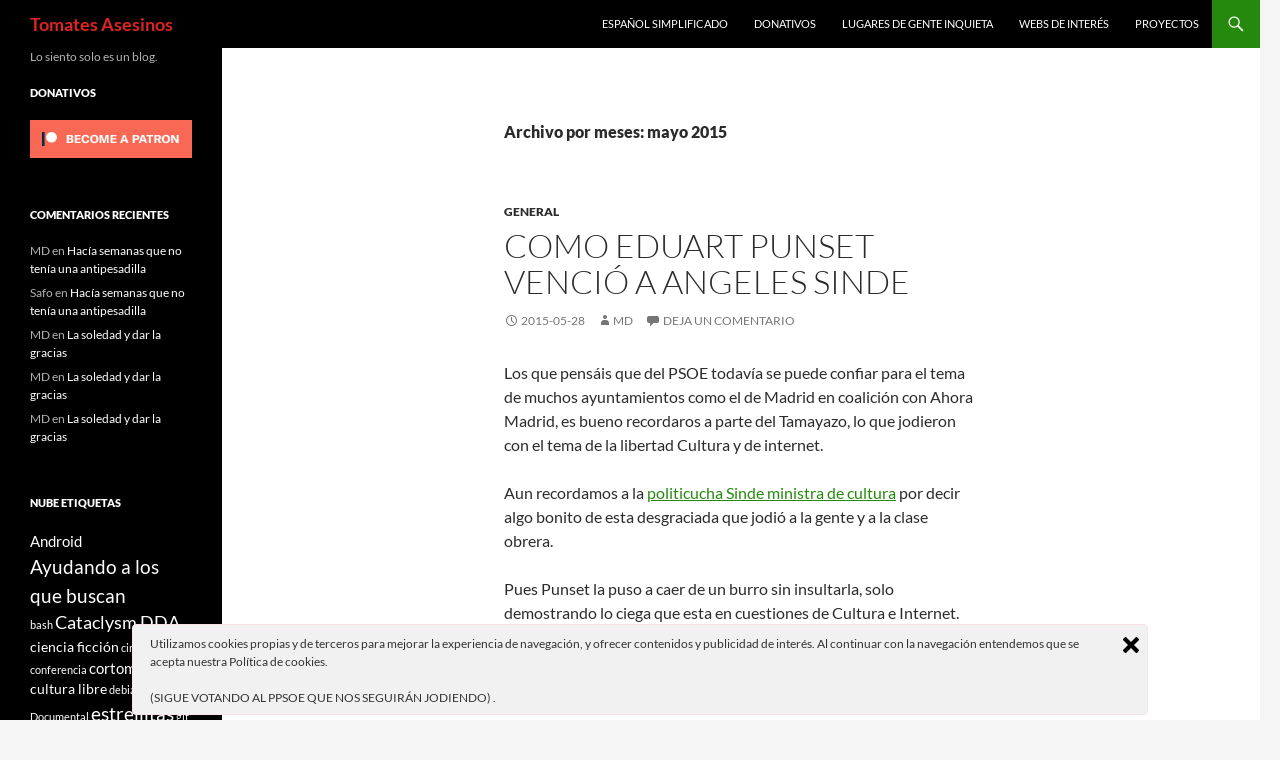

--- FILE ---
content_type: text/html; charset=UTF-8
request_url: https://tomatesasesinos.com/2015/05/
body_size: 20766
content:
<!DOCTYPE html>
<!--[if IE 7]>
<html class="ie ie7" lang="es">
<![endif]-->
<!--[if IE 8]>
<html class="ie ie8" lang="es">
<![endif]-->
<!--[if !(IE 7) & !(IE 8)]><!-->
<html lang="es">
<!--<![endif]-->
<head>
	<meta charset="UTF-8">
	<meta name="viewport" content="width=device-width, initial-scale=1.0">
	<title>mayo | 2015 | Tomates Asesinos</title>
	<link rel="profile" href="https://gmpg.org/xfn/11">
	<link rel="pingback" href="https://tomatesasesinos.com/xmlrpc.php">
	<!--[if lt IE 9]>
	<script src="https://tomatesasesinos.com/wp-content/themes/twentyfourteen/js/html5.js?ver=3.7.0"></script>
	<![endif]-->
	<meta name='robots' content='max-image-preview:large' />
	<style>img:is([sizes="auto" i], [sizes^="auto," i]) { contain-intrinsic-size: 3000px 1500px }</style>
	<link rel='dns-prefetch' href='//stats.wp.com' />
<link rel='dns-prefetch' href='//v0.wordpress.com' />
<link rel="alternate" type="application/rss+xml" title="Tomates Asesinos &raquo; Feed" href="https://tomatesasesinos.com/feed/" />
<link rel="alternate" type="application/rss+xml" title="Tomates Asesinos &raquo; Feed de los comentarios" href="https://tomatesasesinos.com/comments/feed/" />
<script>
window._wpemojiSettings = {"baseUrl":"https:\/\/s.w.org\/images\/core\/emoji\/16.0.1\/72x72\/","ext":".png","svgUrl":"https:\/\/s.w.org\/images\/core\/emoji\/16.0.1\/svg\/","svgExt":".svg","source":{"concatemoji":"https:\/\/tomatesasesinos.com\/wp-includes\/js\/wp-emoji-release.min.js?ver=6.8.3"}};
/*! This file is auto-generated */
!function(s,n){var o,i,e;function c(e){try{var t={supportTests:e,timestamp:(new Date).valueOf()};sessionStorage.setItem(o,JSON.stringify(t))}catch(e){}}function p(e,t,n){e.clearRect(0,0,e.canvas.width,e.canvas.height),e.fillText(t,0,0);var t=new Uint32Array(e.getImageData(0,0,e.canvas.width,e.canvas.height).data),a=(e.clearRect(0,0,e.canvas.width,e.canvas.height),e.fillText(n,0,0),new Uint32Array(e.getImageData(0,0,e.canvas.width,e.canvas.height).data));return t.every(function(e,t){return e===a[t]})}function u(e,t){e.clearRect(0,0,e.canvas.width,e.canvas.height),e.fillText(t,0,0);for(var n=e.getImageData(16,16,1,1),a=0;a<n.data.length;a++)if(0!==n.data[a])return!1;return!0}function f(e,t,n,a){switch(t){case"flag":return n(e,"\ud83c\udff3\ufe0f\u200d\u26a7\ufe0f","\ud83c\udff3\ufe0f\u200b\u26a7\ufe0f")?!1:!n(e,"\ud83c\udde8\ud83c\uddf6","\ud83c\udde8\u200b\ud83c\uddf6")&&!n(e,"\ud83c\udff4\udb40\udc67\udb40\udc62\udb40\udc65\udb40\udc6e\udb40\udc67\udb40\udc7f","\ud83c\udff4\u200b\udb40\udc67\u200b\udb40\udc62\u200b\udb40\udc65\u200b\udb40\udc6e\u200b\udb40\udc67\u200b\udb40\udc7f");case"emoji":return!a(e,"\ud83e\udedf")}return!1}function g(e,t,n,a){var r="undefined"!=typeof WorkerGlobalScope&&self instanceof WorkerGlobalScope?new OffscreenCanvas(300,150):s.createElement("canvas"),o=r.getContext("2d",{willReadFrequently:!0}),i=(o.textBaseline="top",o.font="600 32px Arial",{});return e.forEach(function(e){i[e]=t(o,e,n,a)}),i}function t(e){var t=s.createElement("script");t.src=e,t.defer=!0,s.head.appendChild(t)}"undefined"!=typeof Promise&&(o="wpEmojiSettingsSupports",i=["flag","emoji"],n.supports={everything:!0,everythingExceptFlag:!0},e=new Promise(function(e){s.addEventListener("DOMContentLoaded",e,{once:!0})}),new Promise(function(t){var n=function(){try{var e=JSON.parse(sessionStorage.getItem(o));if("object"==typeof e&&"number"==typeof e.timestamp&&(new Date).valueOf()<e.timestamp+604800&&"object"==typeof e.supportTests)return e.supportTests}catch(e){}return null}();if(!n){if("undefined"!=typeof Worker&&"undefined"!=typeof OffscreenCanvas&&"undefined"!=typeof URL&&URL.createObjectURL&&"undefined"!=typeof Blob)try{var e="postMessage("+g.toString()+"("+[JSON.stringify(i),f.toString(),p.toString(),u.toString()].join(",")+"));",a=new Blob([e],{type:"text/javascript"}),r=new Worker(URL.createObjectURL(a),{name:"wpTestEmojiSupports"});return void(r.onmessage=function(e){c(n=e.data),r.terminate(),t(n)})}catch(e){}c(n=g(i,f,p,u))}t(n)}).then(function(e){for(var t in e)n.supports[t]=e[t],n.supports.everything=n.supports.everything&&n.supports[t],"flag"!==t&&(n.supports.everythingExceptFlag=n.supports.everythingExceptFlag&&n.supports[t]);n.supports.everythingExceptFlag=n.supports.everythingExceptFlag&&!n.supports.flag,n.DOMReady=!1,n.readyCallback=function(){n.DOMReady=!0}}).then(function(){return e}).then(function(){var e;n.supports.everything||(n.readyCallback(),(e=n.source||{}).concatemoji?t(e.concatemoji):e.wpemoji&&e.twemoji&&(t(e.twemoji),t(e.wpemoji)))}))}((window,document),window._wpemojiSettings);
</script>
<link rel='stylesheet' id='twentyfourteen-jetpack-css' href='https://tomatesasesinos.com/wp-content/plugins/jetpack/modules/theme-tools/compat/twentyfourteen.css?ver=15.2' media='all' />
<style id='wp-emoji-styles-inline-css'>

	img.wp-smiley, img.emoji {
		display: inline !important;
		border: none !important;
		box-shadow: none !important;
		height: 1em !important;
		width: 1em !important;
		margin: 0 0.07em !important;
		vertical-align: -0.1em !important;
		background: none !important;
		padding: 0 !important;
	}
</style>
<link rel='stylesheet' id='wp-block-library-css' href='https://tomatesasesinos.com/wp-includes/css/dist/block-library/style.min.css?ver=6.8.3' media='all' />
<style id='wp-block-library-theme-inline-css'>
.wp-block-audio :where(figcaption){color:#555;font-size:13px;text-align:center}.is-dark-theme .wp-block-audio :where(figcaption){color:#ffffffa6}.wp-block-audio{margin:0 0 1em}.wp-block-code{border:1px solid #ccc;border-radius:4px;font-family:Menlo,Consolas,monaco,monospace;padding:.8em 1em}.wp-block-embed :where(figcaption){color:#555;font-size:13px;text-align:center}.is-dark-theme .wp-block-embed :where(figcaption){color:#ffffffa6}.wp-block-embed{margin:0 0 1em}.blocks-gallery-caption{color:#555;font-size:13px;text-align:center}.is-dark-theme .blocks-gallery-caption{color:#ffffffa6}:root :where(.wp-block-image figcaption){color:#555;font-size:13px;text-align:center}.is-dark-theme :root :where(.wp-block-image figcaption){color:#ffffffa6}.wp-block-image{margin:0 0 1em}.wp-block-pullquote{border-bottom:4px solid;border-top:4px solid;color:currentColor;margin-bottom:1.75em}.wp-block-pullquote cite,.wp-block-pullquote footer,.wp-block-pullquote__citation{color:currentColor;font-size:.8125em;font-style:normal;text-transform:uppercase}.wp-block-quote{border-left:.25em solid;margin:0 0 1.75em;padding-left:1em}.wp-block-quote cite,.wp-block-quote footer{color:currentColor;font-size:.8125em;font-style:normal;position:relative}.wp-block-quote:where(.has-text-align-right){border-left:none;border-right:.25em solid;padding-left:0;padding-right:1em}.wp-block-quote:where(.has-text-align-center){border:none;padding-left:0}.wp-block-quote.is-large,.wp-block-quote.is-style-large,.wp-block-quote:where(.is-style-plain){border:none}.wp-block-search .wp-block-search__label{font-weight:700}.wp-block-search__button{border:1px solid #ccc;padding:.375em .625em}:where(.wp-block-group.has-background){padding:1.25em 2.375em}.wp-block-separator.has-css-opacity{opacity:.4}.wp-block-separator{border:none;border-bottom:2px solid;margin-left:auto;margin-right:auto}.wp-block-separator.has-alpha-channel-opacity{opacity:1}.wp-block-separator:not(.is-style-wide):not(.is-style-dots){width:100px}.wp-block-separator.has-background:not(.is-style-dots){border-bottom:none;height:1px}.wp-block-separator.has-background:not(.is-style-wide):not(.is-style-dots){height:2px}.wp-block-table{margin:0 0 1em}.wp-block-table td,.wp-block-table th{word-break:normal}.wp-block-table :where(figcaption){color:#555;font-size:13px;text-align:center}.is-dark-theme .wp-block-table :where(figcaption){color:#ffffffa6}.wp-block-video :where(figcaption){color:#555;font-size:13px;text-align:center}.is-dark-theme .wp-block-video :where(figcaption){color:#ffffffa6}.wp-block-video{margin:0 0 1em}:root :where(.wp-block-template-part.has-background){margin-bottom:0;margin-top:0;padding:1.25em 2.375em}
</style>
<style id='classic-theme-styles-inline-css'>
/*! This file is auto-generated */
.wp-block-button__link{color:#fff;background-color:#32373c;border-radius:9999px;box-shadow:none;text-decoration:none;padding:calc(.667em + 2px) calc(1.333em + 2px);font-size:1.125em}.wp-block-file__button{background:#32373c;color:#fff;text-decoration:none}
</style>
<style id='activitypub-follow-me-style-inline-css'>
body.modal-open{overflow:hidden}.activitypub-modal__overlay{align-items:center;background-color:rgba(0,0,0,.5);bottom:0;color:initial;display:flex;justify-content:center;left:0;padding:1rem;position:fixed;right:0;top:0;z-index:100000}.activitypub-modal__overlay.compact{align-items:flex-start;background-color:transparent;bottom:auto;justify-content:flex-start;left:auto;padding:0;position:absolute;right:auto;top:auto;z-index:100}.activitypub-modal__overlay[hidden]{display:none}.activitypub-modal__frame{animation:activitypub-modal-appear .2s ease-out;background-color:var(--wp--preset--color--white,#fff);border-radius:8px;box-shadow:0 5px 15px rgba(0,0,0,.3);display:flex;flex-direction:column;max-height:calc(100vh - 2rem);max-width:660px;overflow:hidden;width:100%}.compact .activitypub-modal__frame{box-shadow:0 2px 8px rgba(0,0,0,.1);max-height:300px;max-width:-moz-min-content;max-width:min-content;min-width:250px;width:auto}.activitypub-modal__header{align-items:center;border-bottom:1px solid var(--wp--preset--color--light-gray,#f0f0f0);display:flex;flex-shrink:0;justify-content:space-between;padding:2rem 2rem 1.5rem}.compact .activitypub-modal__header{display:none}.activitypub-modal__header .activitypub-modal__close{align-items:center;border:none;cursor:pointer;display:flex;justify-content:center;padding:.5rem;width:auto}.activitypub-modal__header .activitypub-modal__close:active{border:none;padding:.5rem}.activitypub-modal__title{font-size:130%;font-weight:600;line-height:1.4;margin:0!important}.activitypub-modal__content{overflow-y:auto}@keyframes activitypub-modal-appear{0%{opacity:0;transform:translateY(20px)}to{opacity:1;transform:translateY(0)}}.activitypub-follow-me-block-wrapper{display:block;margin:1rem 0;position:relative}.activitypub-follow-me-block-wrapper .activitypub-profile{padding:1rem 0}.activitypub-follow-me-block-wrapper .activitypub-profile__body{display:flex;flex-wrap:wrap}.activitypub-follow-me-block-wrapper .activitypub-profile__avatar{border-radius:50%;height:75px;margin-right:1rem;-o-object-fit:cover;object-fit:cover;width:75px}.activitypub-follow-me-block-wrapper .activitypub-profile__content{align-items:center;display:flex;flex:1;flex-wrap:wrap;justify-content:space-between;min-width:0}.activitypub-follow-me-block-wrapper .activitypub-profile__info{display:block;flex:1;min-width:0}.activitypub-follow-me-block-wrapper .activitypub-profile__name{font-size:1.25em;overflow:hidden;text-overflow:ellipsis;white-space:nowrap}.activitypub-follow-me-block-wrapper .activitypub-profile__handle,.activitypub-follow-me-block-wrapper .activitypub-profile__name{color:inherit;line-height:1.2;overflow:hidden;text-overflow:ellipsis;white-space:nowrap}.activitypub-follow-me-block-wrapper .activitypub-profile div.wp-block-button{align-items:center;display:flex;margin:0 0 0 1rem}.activitypub-follow-me-block-wrapper .activitypub-profile .wp-block-button__link{margin:0}.activitypub-follow-me-block-wrapper .activitypub-profile .is-small{font-size:.8rem;padding:.25rem .5rem}.activitypub-follow-me-block-wrapper .activitypub-profile .is-compact{font-size:.9rem;padding:.4rem .8rem}.activitypub-follow-me-block-wrapper:not(.is-style-button-only):not(.is-style-profile) .activitypub-profile__bio,.activitypub-follow-me-block-wrapper:not(.is-style-button-only):not(.is-style-profile) .activitypub-profile__stats{display:none}.activitypub-follow-me-block-wrapper.is-style-button-only .activitypub-profile{padding:0}.activitypub-follow-me-block-wrapper.is-style-button-only .activitypub-profile__body{display:block;padding:0}.activitypub-follow-me-block-wrapper.is-style-button-only .activitypub-profile__content{display:inline}.activitypub-follow-me-block-wrapper.is-style-button-only div.wp-block-button{display:inline-block;margin:0}.activitypub-follow-me-block-wrapper.is-style-button-only .activitypub-profile__avatar,.activitypub-follow-me-block-wrapper.is-style-button-only .activitypub-profile__bio,.activitypub-follow-me-block-wrapper.is-style-button-only .activitypub-profile__handle,.activitypub-follow-me-block-wrapper.is-style-button-only .activitypub-profile__name,.activitypub-follow-me-block-wrapper.is-style-button-only .activitypub-profile__stats{display:none}.activitypub-follow-me-block-wrapper.is-style-profile{border-radius:8px;box-shadow:0 2px 8px rgba(0,0,0,.1);overflow:hidden}.activitypub-follow-me-block-wrapper.is-style-profile .activitypub-profile,.activitypub-follow-me-block-wrapper.is-style-profile.has-background .activitypub-profile{padding:0}.activitypub-follow-me-block-wrapper.is-style-profile .activitypub-profile__header{background-color:#ccc;background-position:50%;background-size:cover;height:120px;width:100%}.activitypub-follow-me-block-wrapper.is-style-profile .activitypub-profile__body{padding:1rem}.activitypub-follow-me-block-wrapper.is-style-profile .activitypub-profile__avatar{height:64px;width:64px}.activitypub-follow-me-block-wrapper.is-style-profile .activitypub-profile__content{flex:1;min-width:0}.activitypub-follow-me-block-wrapper.is-style-profile .activitypub-profile__name{margin-bottom:.25rem}.activitypub-follow-me-block-wrapper.is-style-profile .activitypub-profile__bio{font-size:90%;line-height:1.4;margin-top:16px;width:100%}.activitypub-follow-me-block-wrapper.is-style-profile .activitypub-profile__bio p{margin:0 0 .5rem}.activitypub-follow-me-block-wrapper.is-style-profile .activitypub-profile__bio p:last-child{margin-bottom:0}.activitypub-follow-me-block-wrapper.is-style-profile .activitypub-profile__stats{display:flex;font-size:.9em;gap:16px;margin-top:1rem;width:100%}.activitypub-follow-me-block-wrapper.has-background .activitypub-profile,.activitypub-follow-me-block-wrapper.has-border .activitypub-profile{padding-left:1rem;padding-right:1rem}.activitypub-dialog__section{border-bottom:1px solid var(--wp--preset--color--light-gray,#f0f0f0);padding:1.5rem 2rem}.activitypub-dialog__section:last-child{border-bottom:none;padding-bottom:2rem}.activitypub-dialog__section h4{font-size:110%;margin-bottom:.5rem;margin-top:0}.activitypub-dialog__description{color:inherit;font-size:95%;margin-bottom:1rem}.activitypub-dialog__button-group{display:flex;margin-bottom:.5rem;width:100%}.activitypub-dialog__button-group input[type]{border:1px solid var(--wp--preset--color--gray,#e2e4e7);border-radius:4px 0 0 4px;flex:1;line-height:1;margin:0}.activitypub-dialog__button-group input[type]::-moz-placeholder{opacity:.5}.activitypub-dialog__button-group input[type]::placeholder{opacity:.5}.activitypub-dialog__button-group input[type][aria-invalid=true]{border-color:var(--wp--preset--color--vivid-red)}.activitypub-dialog__button-group button{border-radius:0 4px 4px 0!important;margin-left:-1px!important;min-width:22.5%;width:auto}.activitypub-dialog__error{color:var(--wp--preset--color--vivid-red);font-size:90%;margin-top:.5rem}

</style>
<link rel='stylesheet' id='activitypub-followers-style-css' href='https://tomatesasesinos.com/wp-content/plugins/activitypub/build/followers/style-index.css?ver=2.0.1' media='all' />
<style id='activitypub-reactions-style-inline-css'>
body.modal-open{overflow:hidden}.activitypub-modal__overlay{align-items:center;background-color:rgba(0,0,0,.5);bottom:0;color:initial;display:flex;justify-content:center;left:0;padding:1rem;position:fixed;right:0;top:0;z-index:100000}.activitypub-modal__overlay.compact{align-items:flex-start;background-color:transparent;bottom:auto;justify-content:flex-start;left:auto;padding:0;position:absolute;right:auto;top:auto;z-index:100}.activitypub-modal__overlay[hidden]{display:none}.activitypub-modal__frame{animation:activitypub-modal-appear .2s ease-out;background-color:var(--wp--preset--color--white,#fff);border-radius:8px;box-shadow:0 5px 15px rgba(0,0,0,.3);display:flex;flex-direction:column;max-height:calc(100vh - 2rem);max-width:660px;overflow:hidden;width:100%}.compact .activitypub-modal__frame{box-shadow:0 2px 8px rgba(0,0,0,.1);max-height:300px;max-width:-moz-min-content;max-width:min-content;min-width:250px;width:auto}.activitypub-modal__header{align-items:center;border-bottom:1px solid var(--wp--preset--color--light-gray,#f0f0f0);display:flex;flex-shrink:0;justify-content:space-between;padding:2rem 2rem 1.5rem}.compact .activitypub-modal__header{display:none}.activitypub-modal__header .activitypub-modal__close{align-items:center;border:none;cursor:pointer;display:flex;justify-content:center;padding:.5rem;width:auto}.activitypub-modal__header .activitypub-modal__close:active{border:none;padding:.5rem}.activitypub-modal__title{font-size:130%;font-weight:600;line-height:1.4;margin:0!important}.activitypub-modal__content{overflow-y:auto}@keyframes activitypub-modal-appear{0%{opacity:0;transform:translateY(20px)}to{opacity:1;transform:translateY(0)}}.wp-block-activitypub-reactions{margin-bottom:2rem;margin-top:2rem;position:relative}.wp-block-activitypub-reactions.has-background,.wp-block-activitypub-reactions.has-border{box-sizing:border-box;padding:2rem}.wp-block-activitypub-reactions .activitypub-reactions{display:flex;flex-direction:column;flex-wrap:wrap}.wp-block-activitypub-reactions .reaction-group{align-items:center;display:flex;gap:.75rem;justify-content:flex-start;margin:.5em 0;position:relative;width:100%}@media(max-width:782px){.wp-block-activitypub-reactions .reaction-group:has(.reaction-avatars:not(:empty)){justify-content:space-between}}.wp-block-activitypub-reactions .reaction-group .reaction-avatars{align-items:center;display:flex;flex-direction:row;list-style:none;margin:0!important;padding:0}.wp-block-activitypub-reactions .reaction-group .reaction-avatars li{margin:0 -10px 0 0;padding:0;transition:transform .2s ease}.wp-block-activitypub-reactions .reaction-group .reaction-avatars li:not([hidden]):not(:has(~li:not([hidden]))){margin-right:0}.wp-block-activitypub-reactions .reaction-group .reaction-avatars li:hover{transform:translateY(-2px);z-index:2}.wp-block-activitypub-reactions .reaction-group .reaction-avatars li a{border-radius:50%;box-shadow:none;display:block;line-height:1;text-decoration:none}.wp-block-activitypub-reactions .reaction-group .reaction-avatar{max-height:32px;max-width:32px;overflow:hidden;-moz-force-broken-image-icon:1;border:.5px solid var(--wp--preset--color--contrast,hsla(0,0%,100%,.8));border-radius:50%;box-shadow:0 0 0 .5px hsla(0,0%,100%,.8),0 1px 3px rgba(0,0,0,.2);transition:transform .6s cubic-bezier(.34,1.56,.64,1);will-change:transform}.wp-block-activitypub-reactions .reaction-group .reaction-avatar:focus-visible,.wp-block-activitypub-reactions .reaction-group .reaction-avatar:hover{position:relative;transform:translateY(-5px);z-index:1}.wp-block-activitypub-reactions .reaction-group .reaction-label{align-items:center;background:none;border:none;border-radius:4px;color:currentColor;display:flex;flex:0 0 auto;font-size:70%;gap:.25rem;padding:.25rem .5rem;text-decoration:none;transition:background-color .2s ease;white-space:nowrap}.wp-block-activitypub-reactions .reaction-group .reaction-label:hover{background-color:rgba(0,0,0,.05);color:currentColor}.wp-block-activitypub-reactions .reaction-group .reaction-label:focus:not(:disabled){box-shadow:none;outline:1px solid currentColor;outline-offset:2px}.reactions-list{list-style:none;margin:0!important;padding:.5rem}.components-popover__content>.reactions-list{padding:0}.reactions-list .reaction-item{margin:0 0 .5rem}.reactions-list .reaction-item:last-child{margin-bottom:0}.reactions-list .reaction-item a{align-items:center;border-radius:4px;box-shadow:none;color:inherit;display:flex;gap:.75rem;padding:.5rem;text-decoration:none;transition:background-color .2s ease}.reactions-list .reaction-item a:hover{background-color:rgba(0,0,0,.03)}.reactions-list .reaction-item img{border:1px solid var(--wp--preset--color--light-gray,#f0f0f0);border-radius:50%;box-shadow:none;height:36px;width:36px}.reactions-list .reaction-item .reaction-name{font-size:75%}.components-popover__content{box-shadow:0 2px 8px rgba(0,0,0,.1);max-height:300px;max-width:-moz-min-content;max-width:min-content;min-width:250px;padding:.5rem;width:auto}

</style>
<style id='activitypub-reply-style-inline-css'>
.activitypub-embed-container{min-height:100px;pointer-events:none;position:relative;-webkit-user-select:none;-moz-user-select:none;user-select:none}.activitypub-embed-loading{align-items:center;display:flex;justify-content:center}.activitypub-embed-container .wp-block-embed{pointer-events:none!important}.activitypub-embed-preview,.activitypub-embed-preview iframe{pointer-events:none}.activitypub-reply-display{margin:1em 0}.activitypub-reply-display p{margin:0}.activitypub-reply-display a{color:#2271b1;text-decoration:none}.activitypub-reply-display a:hover{color:#135e96;text-decoration:underline}.activitypub-embed{background:#fff;border:1px solid #e6e6e6;border-radius:12px;font-family:-apple-system,BlinkMacSystemFont,Segoe UI,Roboto,Helvetica,Arial,sans-serif;max-width:100%;padding:0}.activitypub-reply-block .activitypub-embed{margin:1em 0}.activitypub-embed-header{align-items:center;display:flex;gap:10px;padding:15px}.activitypub-embed-header img{border-radius:50%;height:48px;width:48px}.activitypub-embed-header-text{flex-grow:1}.activitypub-embed-header-text h2{color:#000;font-size:15px;font-weight:600;margin:0;padding:0}.activitypub-embed-header-text .ap-account{color:#687684;font-size:14px;text-decoration:none}.activitypub-embed-content{padding:0 15px 15px}.activitypub-embed-content .ap-title{color:#000;font-size:23px;font-weight:600;margin:0 0 10px;padding:0}.activitypub-embed-content .ap-subtitle{color:#000;font-size:15px;margin:0 0 15px}.activitypub-embed-content .ap-preview{border:1px solid #e6e6e6}.activitypub-embed-content .ap-preview img{display:block;height:auto}.activitypub-embed-content .ap-preview{border-radius:8px;box-sizing:border-box;display:grid;gap:2px;grid-template-columns:1fr 1fr;grid-template-rows:1fr 1fr;margin:1em 0 0;min-height:64px;overflow:hidden;position:relative;width:100%}.activitypub-embed-content .ap-preview.layout-1{grid-template-columns:1fr;grid-template-rows:1fr}.activitypub-embed-content .ap-preview.layout-2{aspect-ratio:auto;grid-template-rows:1fr;height:auto}.activitypub-embed-content .ap-preview.layout-3>img:first-child{grid-row:span 2}.activitypub-embed-content .ap-preview img{border:0;box-sizing:border-box;display:inline-block;height:100%;-o-object-fit:cover;object-fit:cover;overflow:hidden;position:relative;width:100%}.activitypub-embed-content .ap-preview audio,.activitypub-embed-content .ap-preview video{display:block;grid-column:1/span 2;max-width:100%}.activitypub-embed-content .ap-preview audio{width:100%}.activitypub-embed-content .ap-preview-text{padding:15px}.activitypub-embed-meta{border-top:1px solid #e6e6e6;color:#687684;display:flex;font-size:13px;gap:15px;padding:15px}.activitypub-embed-meta .ap-stat{align-items:center;display:flex;gap:5px}@media only screen and (max-width:399px){.activitypub-embed-meta span.ap-stat{display:none!important}}.activitypub-embed-meta a.ap-stat{color:inherit;text-decoration:none}.activitypub-embed-meta strong{color:#000;font-weight:600}.activitypub-embed-meta .ap-stat-label{color:#687684}.wp-block-activitypub-reply .components-spinner{height:12px;margin-bottom:0;margin-top:0;width:12px}

</style>
<link rel='stylesheet' id='mediaelement-css' href='https://tomatesasesinos.com/wp-includes/js/mediaelement/mediaelementplayer-legacy.min.css?ver=4.2.17' media='all' />
<link rel='stylesheet' id='wp-mediaelement-css' href='https://tomatesasesinos.com/wp-includes/js/mediaelement/wp-mediaelement.min.css?ver=6.8.3' media='all' />
<style id='jetpack-sharing-buttons-style-inline-css'>
.jetpack-sharing-buttons__services-list{display:flex;flex-direction:row;flex-wrap:wrap;gap:0;list-style-type:none;margin:5px;padding:0}.jetpack-sharing-buttons__services-list.has-small-icon-size{font-size:12px}.jetpack-sharing-buttons__services-list.has-normal-icon-size{font-size:16px}.jetpack-sharing-buttons__services-list.has-large-icon-size{font-size:24px}.jetpack-sharing-buttons__services-list.has-huge-icon-size{font-size:36px}@media print{.jetpack-sharing-buttons__services-list{display:none!important}}.editor-styles-wrapper .wp-block-jetpack-sharing-buttons{gap:0;padding-inline-start:0}ul.jetpack-sharing-buttons__services-list.has-background{padding:1.25em 2.375em}
</style>
<style id='global-styles-inline-css'>
:root{--wp--preset--aspect-ratio--square: 1;--wp--preset--aspect-ratio--4-3: 4/3;--wp--preset--aspect-ratio--3-4: 3/4;--wp--preset--aspect-ratio--3-2: 3/2;--wp--preset--aspect-ratio--2-3: 2/3;--wp--preset--aspect-ratio--16-9: 16/9;--wp--preset--aspect-ratio--9-16: 9/16;--wp--preset--color--black: #000;--wp--preset--color--cyan-bluish-gray: #abb8c3;--wp--preset--color--white: #fff;--wp--preset--color--pale-pink: #f78da7;--wp--preset--color--vivid-red: #cf2e2e;--wp--preset--color--luminous-vivid-orange: #ff6900;--wp--preset--color--luminous-vivid-amber: #fcb900;--wp--preset--color--light-green-cyan: #7bdcb5;--wp--preset--color--vivid-green-cyan: #00d084;--wp--preset--color--pale-cyan-blue: #8ed1fc;--wp--preset--color--vivid-cyan-blue: #0693e3;--wp--preset--color--vivid-purple: #9b51e0;--wp--preset--color--green: #24890d;--wp--preset--color--dark-gray: #2b2b2b;--wp--preset--color--medium-gray: #767676;--wp--preset--color--light-gray: #f5f5f5;--wp--preset--gradient--vivid-cyan-blue-to-vivid-purple: linear-gradient(135deg,rgba(6,147,227,1) 0%,rgb(155,81,224) 100%);--wp--preset--gradient--light-green-cyan-to-vivid-green-cyan: linear-gradient(135deg,rgb(122,220,180) 0%,rgb(0,208,130) 100%);--wp--preset--gradient--luminous-vivid-amber-to-luminous-vivid-orange: linear-gradient(135deg,rgba(252,185,0,1) 0%,rgba(255,105,0,1) 100%);--wp--preset--gradient--luminous-vivid-orange-to-vivid-red: linear-gradient(135deg,rgba(255,105,0,1) 0%,rgb(207,46,46) 100%);--wp--preset--gradient--very-light-gray-to-cyan-bluish-gray: linear-gradient(135deg,rgb(238,238,238) 0%,rgb(169,184,195) 100%);--wp--preset--gradient--cool-to-warm-spectrum: linear-gradient(135deg,rgb(74,234,220) 0%,rgb(151,120,209) 20%,rgb(207,42,186) 40%,rgb(238,44,130) 60%,rgb(251,105,98) 80%,rgb(254,248,76) 100%);--wp--preset--gradient--blush-light-purple: linear-gradient(135deg,rgb(255,206,236) 0%,rgb(152,150,240) 100%);--wp--preset--gradient--blush-bordeaux: linear-gradient(135deg,rgb(254,205,165) 0%,rgb(254,45,45) 50%,rgb(107,0,62) 100%);--wp--preset--gradient--luminous-dusk: linear-gradient(135deg,rgb(255,203,112) 0%,rgb(199,81,192) 50%,rgb(65,88,208) 100%);--wp--preset--gradient--pale-ocean: linear-gradient(135deg,rgb(255,245,203) 0%,rgb(182,227,212) 50%,rgb(51,167,181) 100%);--wp--preset--gradient--electric-grass: linear-gradient(135deg,rgb(202,248,128) 0%,rgb(113,206,126) 100%);--wp--preset--gradient--midnight: linear-gradient(135deg,rgb(2,3,129) 0%,rgb(40,116,252) 100%);--wp--preset--font-size--small: 13px;--wp--preset--font-size--medium: 20px;--wp--preset--font-size--large: 36px;--wp--preset--font-size--x-large: 42px;--wp--preset--spacing--20: 0.44rem;--wp--preset--spacing--30: 0.67rem;--wp--preset--spacing--40: 1rem;--wp--preset--spacing--50: 1.5rem;--wp--preset--spacing--60: 2.25rem;--wp--preset--spacing--70: 3.38rem;--wp--preset--spacing--80: 5.06rem;--wp--preset--shadow--natural: 6px 6px 9px rgba(0, 0, 0, 0.2);--wp--preset--shadow--deep: 12px 12px 50px rgba(0, 0, 0, 0.4);--wp--preset--shadow--sharp: 6px 6px 0px rgba(0, 0, 0, 0.2);--wp--preset--shadow--outlined: 6px 6px 0px -3px rgba(255, 255, 255, 1), 6px 6px rgba(0, 0, 0, 1);--wp--preset--shadow--crisp: 6px 6px 0px rgba(0, 0, 0, 1);}:where(.is-layout-flex){gap: 0.5em;}:where(.is-layout-grid){gap: 0.5em;}body .is-layout-flex{display: flex;}.is-layout-flex{flex-wrap: wrap;align-items: center;}.is-layout-flex > :is(*, div){margin: 0;}body .is-layout-grid{display: grid;}.is-layout-grid > :is(*, div){margin: 0;}:where(.wp-block-columns.is-layout-flex){gap: 2em;}:where(.wp-block-columns.is-layout-grid){gap: 2em;}:where(.wp-block-post-template.is-layout-flex){gap: 1.25em;}:where(.wp-block-post-template.is-layout-grid){gap: 1.25em;}.has-black-color{color: var(--wp--preset--color--black) !important;}.has-cyan-bluish-gray-color{color: var(--wp--preset--color--cyan-bluish-gray) !important;}.has-white-color{color: var(--wp--preset--color--white) !important;}.has-pale-pink-color{color: var(--wp--preset--color--pale-pink) !important;}.has-vivid-red-color{color: var(--wp--preset--color--vivid-red) !important;}.has-luminous-vivid-orange-color{color: var(--wp--preset--color--luminous-vivid-orange) !important;}.has-luminous-vivid-amber-color{color: var(--wp--preset--color--luminous-vivid-amber) !important;}.has-light-green-cyan-color{color: var(--wp--preset--color--light-green-cyan) !important;}.has-vivid-green-cyan-color{color: var(--wp--preset--color--vivid-green-cyan) !important;}.has-pale-cyan-blue-color{color: var(--wp--preset--color--pale-cyan-blue) !important;}.has-vivid-cyan-blue-color{color: var(--wp--preset--color--vivid-cyan-blue) !important;}.has-vivid-purple-color{color: var(--wp--preset--color--vivid-purple) !important;}.has-black-background-color{background-color: var(--wp--preset--color--black) !important;}.has-cyan-bluish-gray-background-color{background-color: var(--wp--preset--color--cyan-bluish-gray) !important;}.has-white-background-color{background-color: var(--wp--preset--color--white) !important;}.has-pale-pink-background-color{background-color: var(--wp--preset--color--pale-pink) !important;}.has-vivid-red-background-color{background-color: var(--wp--preset--color--vivid-red) !important;}.has-luminous-vivid-orange-background-color{background-color: var(--wp--preset--color--luminous-vivid-orange) !important;}.has-luminous-vivid-amber-background-color{background-color: var(--wp--preset--color--luminous-vivid-amber) !important;}.has-light-green-cyan-background-color{background-color: var(--wp--preset--color--light-green-cyan) !important;}.has-vivid-green-cyan-background-color{background-color: var(--wp--preset--color--vivid-green-cyan) !important;}.has-pale-cyan-blue-background-color{background-color: var(--wp--preset--color--pale-cyan-blue) !important;}.has-vivid-cyan-blue-background-color{background-color: var(--wp--preset--color--vivid-cyan-blue) !important;}.has-vivid-purple-background-color{background-color: var(--wp--preset--color--vivid-purple) !important;}.has-black-border-color{border-color: var(--wp--preset--color--black) !important;}.has-cyan-bluish-gray-border-color{border-color: var(--wp--preset--color--cyan-bluish-gray) !important;}.has-white-border-color{border-color: var(--wp--preset--color--white) !important;}.has-pale-pink-border-color{border-color: var(--wp--preset--color--pale-pink) !important;}.has-vivid-red-border-color{border-color: var(--wp--preset--color--vivid-red) !important;}.has-luminous-vivid-orange-border-color{border-color: var(--wp--preset--color--luminous-vivid-orange) !important;}.has-luminous-vivid-amber-border-color{border-color: var(--wp--preset--color--luminous-vivid-amber) !important;}.has-light-green-cyan-border-color{border-color: var(--wp--preset--color--light-green-cyan) !important;}.has-vivid-green-cyan-border-color{border-color: var(--wp--preset--color--vivid-green-cyan) !important;}.has-pale-cyan-blue-border-color{border-color: var(--wp--preset--color--pale-cyan-blue) !important;}.has-vivid-cyan-blue-border-color{border-color: var(--wp--preset--color--vivid-cyan-blue) !important;}.has-vivid-purple-border-color{border-color: var(--wp--preset--color--vivid-purple) !important;}.has-vivid-cyan-blue-to-vivid-purple-gradient-background{background: var(--wp--preset--gradient--vivid-cyan-blue-to-vivid-purple) !important;}.has-light-green-cyan-to-vivid-green-cyan-gradient-background{background: var(--wp--preset--gradient--light-green-cyan-to-vivid-green-cyan) !important;}.has-luminous-vivid-amber-to-luminous-vivid-orange-gradient-background{background: var(--wp--preset--gradient--luminous-vivid-amber-to-luminous-vivid-orange) !important;}.has-luminous-vivid-orange-to-vivid-red-gradient-background{background: var(--wp--preset--gradient--luminous-vivid-orange-to-vivid-red) !important;}.has-very-light-gray-to-cyan-bluish-gray-gradient-background{background: var(--wp--preset--gradient--very-light-gray-to-cyan-bluish-gray) !important;}.has-cool-to-warm-spectrum-gradient-background{background: var(--wp--preset--gradient--cool-to-warm-spectrum) !important;}.has-blush-light-purple-gradient-background{background: var(--wp--preset--gradient--blush-light-purple) !important;}.has-blush-bordeaux-gradient-background{background: var(--wp--preset--gradient--blush-bordeaux) !important;}.has-luminous-dusk-gradient-background{background: var(--wp--preset--gradient--luminous-dusk) !important;}.has-pale-ocean-gradient-background{background: var(--wp--preset--gradient--pale-ocean) !important;}.has-electric-grass-gradient-background{background: var(--wp--preset--gradient--electric-grass) !important;}.has-midnight-gradient-background{background: var(--wp--preset--gradient--midnight) !important;}.has-small-font-size{font-size: var(--wp--preset--font-size--small) !important;}.has-medium-font-size{font-size: var(--wp--preset--font-size--medium) !important;}.has-large-font-size{font-size: var(--wp--preset--font-size--large) !important;}.has-x-large-font-size{font-size: var(--wp--preset--font-size--x-large) !important;}
:where(.wp-block-post-template.is-layout-flex){gap: 1.25em;}:where(.wp-block-post-template.is-layout-grid){gap: 1.25em;}
:where(.wp-block-columns.is-layout-flex){gap: 2em;}:where(.wp-block-columns.is-layout-grid){gap: 2em;}
:root :where(.wp-block-pullquote){font-size: 1.5em;line-height: 1.6;}
</style>
<link rel='stylesheet' id='ley-cookie-css' href='https://tomatesasesinos.com/wp-content/plugins/spain-cookie-law/assets/css/ley-cookie.css?ver=6.8.3' media='all' />
<link rel='stylesheet' id='ez-toc-css' href='https://tomatesasesinos.com/wp-content/plugins/easy-table-of-contents/assets/css/screen.min.css?ver=2.0.77' media='all' />
<style id='ez-toc-inline-css'>
div#ez-toc-container .ez-toc-title {font-size: 120%;}div#ez-toc-container .ez-toc-title {font-weight: 500;}div#ez-toc-container ul li , div#ez-toc-container ul li a {font-size: 95%;}div#ez-toc-container ul li , div#ez-toc-container ul li a {font-weight: 500;}div#ez-toc-container nav ul ul li {font-size: 90%;}.ez-toc-box-title {font-weight: bold; margin-bottom: 10px; text-align: center; text-transform: uppercase; letter-spacing: 1px; color: #666; padding-bottom: 5px;position:absolute;top:-4%;left:5%;background-color: inherit;transition: top 0.3s ease;}.ez-toc-box-title.toc-closed {top:-25%;}
.ez-toc-container-direction {direction: ltr;}.ez-toc-counter ul{counter-reset: item ;}.ez-toc-counter nav ul li a::before {content: counters(item, '.', decimal) '. ';display: inline-block;counter-increment: item;flex-grow: 0;flex-shrink: 0;margin-right: .2em; float: left; }.ez-toc-widget-direction {direction: ltr;}.ez-toc-widget-container ul{counter-reset: item ;}.ez-toc-widget-container nav ul li a::before {content: counters(item, '.', decimal) '. ';display: inline-block;counter-increment: item;flex-grow: 0;flex-shrink: 0;margin-right: .2em; float: left; }
</style>
<link rel='stylesheet' id='twentyfourteen-lato-css' href='https://tomatesasesinos.com/wp-content/themes/twentyfourteen/fonts/font-lato.css?ver=20230328' media='all' />
<link rel='stylesheet' id='genericons-css' href='https://tomatesasesinos.com/wp-content/plugins/jetpack/_inc/genericons/genericons/genericons.css?ver=3.1' media='all' />
<link rel='stylesheet' id='twentyfourteen-style-css' href='https://tomatesasesinos.com/wp-content/themes/twentyfourteen/style.css?ver=20250715' media='all' />
<link rel='stylesheet' id='twentyfourteen-block-style-css' href='https://tomatesasesinos.com/wp-content/themes/twentyfourteen/css/blocks.css?ver=20250715' media='all' />
<!--[if lt IE 9]>
<link rel='stylesheet' id='twentyfourteen-ie-css' href='https://tomatesasesinos.com/wp-content/themes/twentyfourteen/css/ie.css?ver=20140711' media='all' />
<![endif]-->
<link rel='stylesheet' id='sharedaddy-css' href='https://tomatesasesinos.com/wp-content/plugins/jetpack/modules/sharedaddy/sharing.css?ver=15.2' media='all' />
<link rel='stylesheet' id='social-logos-css' href='https://tomatesasesinos.com/wp-content/plugins/jetpack/_inc/social-logos/social-logos.min.css?ver=15.2' media='all' />
<script src="https://tomatesasesinos.com/wp-includes/js/jquery/jquery.min.js?ver=3.7.1" id="jquery-core-js"></script>
<script src="https://tomatesasesinos.com/wp-includes/js/jquery/jquery-migrate.min.js?ver=3.4.1" id="jquery-migrate-js"></script>
<script src="https://tomatesasesinos.com/wp-content/plugins/spain-cookie-law/assets/js/cookie-check.js?ver=6.8.3" id="cookie-check-js"></script>
<script src="https://tomatesasesinos.com/wp-content/plugins/spain-cookie-law/assets/js/jquery-cookie/jquery.cookie.js?ver=6.8.3" id="jquery.cookie-js"></script>
<script src="https://tomatesasesinos.com/wp-content/themes/twentyfourteen/js/functions.js?ver=20230526" id="twentyfourteen-script-js" defer data-wp-strategy="defer"></script>
<link rel="https://api.w.org/" href="https://tomatesasesinos.com/wp-json/" /><link rel="EditURI" type="application/rsd+xml" title="RSD" href="https://tomatesasesinos.com/xmlrpc.php?rsd" />
<meta name="generator" content="WordPress 6.8.3" />
	<style>img#wpstats{display:none}</style>
		<meta property="fediverse:creator" name="fediverse:creator" content="tomatesasesinos.com@tomatesasesinos.com" />
<link rel="friends-base-url" href="https://tomatesasesinos.com/wp-json/friends/v1" />
<style>.recentcomments a{display:inline !important;padding:0 !important;margin:0 !important;}</style><style type="text/css">.broken_link, a.broken_link {
	text-decoration: line-through;
}</style>		<style type="text/css" id="twentyfourteen-header-css">
				.site-title a {
			color: #dd2323;
		}
		</style>
		
<!-- Jetpack Open Graph Tags -->
<meta property="og:type" content="website" />
<meta property="og:title" content="mayo 2015 &#8211; Tomates Asesinos" />
<meta property="og:site_name" content="Tomates Asesinos" />
<meta property="og:image" content="https://tomatesasesinos.com/wp-content/uploads/2016/12/cropped-1420314514.png" />
<meta property="og:image:width" content="512" />
<meta property="og:image:height" content="512" />
<meta property="og:image:alt" content="" />
<meta property="og:locale" content="es_ES" />

<!-- End Jetpack Open Graph Tags -->
<link rel="icon" href="https://tomatesasesinos.com/wp-content/uploads/2016/12/cropped-1420314514-32x32.png" sizes="32x32" />
<link rel="icon" href="https://tomatesasesinos.com/wp-content/uploads/2016/12/cropped-1420314514-192x192.png" sizes="192x192" />
<link rel="apple-touch-icon" href="https://tomatesasesinos.com/wp-content/uploads/2016/12/cropped-1420314514-180x180.png" />
<meta name="msapplication-TileImage" content="https://tomatesasesinos.com/wp-content/uploads/2016/12/cropped-1420314514-270x270.png" />
</head>

<body class="archive date wp-embed-responsive wp-theme-twentyfourteen group-blog masthead-fixed list-view full-width footer-widgets">
<a class="screen-reader-text skip-link" href="#content">
	Saltar al contenido</a>
<div id="page" class="hfeed site">
		
	<header id="masthead" class="site-header">
		<div class="header-main">
			<h1 class="site-title"><a href="https://tomatesasesinos.com/" rel="home" >Tomates Asesinos</a></h1>

			<div class="search-toggle">
				<a href="#search-container" class="screen-reader-text" aria-expanded="false" aria-controls="search-container">
					Buscar				</a>
			</div>

			<nav id="primary-navigation" class="site-navigation primary-navigation">
				<button class="menu-toggle">Menú principal</button>
				<div class="menu-cabecera-container"><ul id="primary-menu" class="nav-menu"><li id="menu-item-2921" class="menu-item menu-item-type-post_type menu-item-object-page menu-item-2921"><a href="https://tomatesasesinos.com/espanol-simplificado/">Español simplificado</a></li>
<li id="menu-item-1234" class="menu-item menu-item-type-custom menu-item-object-custom menu-item-1234"><a href="https://www.patreon.com/migueldedios">Donativos</a></li>
<li id="menu-item-1230" class="menu-item menu-item-type-post_type menu-item-object-page menu-item-1230"><a href="https://tomatesasesinos.com/lugares-de-gente-inquieta/">Lugares de gente inquieta</a></li>
<li id="menu-item-1231" class="menu-item menu-item-type-post_type menu-item-object-page menu-item-1231"><a href="https://tomatesasesinos.com/webs-de-interes/">Webs de interés</a></li>
<li id="menu-item-1232" class="menu-item menu-item-type-post_type menu-item-object-page menu-item-1232"><a href="https://tomatesasesinos.com/proyectos/">Proyectos</a></li>
</ul></div>			</nav>
		</div>

		<div id="search-container" class="search-box-wrapper hide">
			<div class="search-box">
				<form role="search" method="get" class="search-form" action="https://tomatesasesinos.com/">
				<label>
					<span class="screen-reader-text">Buscar:</span>
					<input type="search" class="search-field" placeholder="Buscar &hellip;" value="" name="s" />
				</label>
				<input type="submit" class="search-submit" value="Buscar" />
			</form>			</div>
		</div>
	</header><!-- #masthead -->

	<div id="main" class="site-main">

	<section id="primary" class="content-area">
		<div id="content" class="site-content" role="main">

			
			<header class="page-header">
				<h1 class="page-title">
					Archivo por meses: mayo 2015				</h1>
			</header><!-- .page-header -->

				
<article id="post-350" class="post-350 post type-post status-publish format-standard hentry category-general tag-internet tag-libertad-cultural tag-ministra-de-cultura tag-psoe tag-punset tag-sinde">
	
	<header class="entry-header">
				<div class="entry-meta">
			<span class="cat-links"><a href="https://tomatesasesinos.com/category/general/" rel="category tag">General</a></span>
		</div>
			<h1 class="entry-title"><a href="https://tomatesasesinos.com/2015/05/28/como-eduart-punset-vencio-a-angeles-sinde/" rel="bookmark">Como Eduart Punset venció a Angeles Sinde</a></h1>
		<div class="entry-meta">
			<span class="entry-date"><a href="https://tomatesasesinos.com/2015/05/28/como-eduart-punset-vencio-a-angeles-sinde/" rel="bookmark"><time class="entry-date" datetime="2015-05-28T01:03:17+01:00">2015-05-28</time></a></span> <span class="byline"><span class="author vcard"><a class="url fn n" href="https://tomatesasesinos.com/author/md/" rel="author">MD</a></span></span>			<span class="comments-link"><a href="https://tomatesasesinos.com/2015/05/28/como-eduart-punset-vencio-a-angeles-sinde/#respond">Deja un comentario</a></span>
						</div><!-- .entry-meta -->
	</header><!-- .entry-header -->

		<div class="entry-content">
		<p>Los que pensáis que del PSOE todavía se puede confiar para el tema de muchos ayuntamientos como el de Madrid en coalición con Ahora Madrid, es bueno recordaros a parte del Tamayazo, lo que jodieron con el tema de la libertad Cultura y de internet.</p>
<p>Aun recordamos a la <a href="https://es.wikipedia.org/wiki/%C3%81ngeles_Gonz%C3%A1lez-Sinde">politicucha Sinde ministra de cultura</a> por decir algo bonito de esta desgraciada que jodió a la gente y a la clase obrera.</p>
<p>Pues Punset la puso a caer de un burro sin insultarla, solo demostrando lo ciega que esta en cuestiones de Cultura e Internet.</p>
<p>Ver el vídeo de hace ya 5 años mas o menos.</p>
<p><span class="embed-youtube" style="text-align:center; display: block;"><iframe class="youtube-player" width="474" height="267" src="https://www.youtube.com/embed/copbQ5JmAd4?version=3&#038;rel=1&#038;showsearch=0&#038;showinfo=1&#038;iv_load_policy=1&#038;fs=1&#038;hl=es-ES&#038;autohide=2&#038;wmode=transparent" allowfullscreen="true" style="border:0;" sandbox="allow-scripts allow-same-origin allow-popups allow-presentation allow-popups-to-escape-sandbox"></iframe></span></p>
<p>&nbsp;</p>
<div class="sharedaddy sd-sharing-enabled"><div class="robots-nocontent sd-block sd-social sd-social-icon-text sd-sharing"><h3 class="sd-title">Comparte esto:</h3><div class="sd-content"><ul><li><a href="#" class="sharing-anchor sd-button share-more"><span>Compartir</span></a></li><li class="share-end"></li></ul><div class="sharing-hidden"><div class="inner" style="display: none;"><ul><li class="share-email"><a rel="nofollow noopener noreferrer"
				data-shared="sharing-email-350"
				class="share-email sd-button share-icon"
				href="mailto:?subject=%5BEntrada%20compartida%5D%20Como%20Eduart%20Punset%20venci%C3%B3%20a%20Angeles%20Sinde&#038;body=https%3A%2F%2Ftomatesasesinos.com%2F2015%2F05%2F28%2Fcomo-eduart-punset-vencio-a-angeles-sinde%2F&#038;share=email"
				target="_blank"
				aria-labelledby="sharing-email-350"
				data-email-share-error-title="¿Tienes un correo electrónico configurado?" data-email-share-error-text="Si tienes problemas al compartir por correo electrónico, es posible que sea porque no tengas un correo electrónico configurado en tu navegador. Puede que tengas que crear un nuevo correo electrónico tú mismo." data-email-share-nonce="00809737be" data-email-share-track-url="https://tomatesasesinos.com/2015/05/28/como-eduart-punset-vencio-a-angeles-sinde/?share=email">
				<span id="sharing-email-350" hidden>Haz clic para enviar un enlace por correo electrónico a un amigo (Se abre en una ventana nueva)</span>
				<span>Correo electrónico</span>
			</a></li><li class="share-pocket"><a rel="nofollow noopener noreferrer"
				data-shared="sharing-pocket-350"
				class="share-pocket sd-button share-icon"
				href="https://tomatesasesinos.com/2015/05/28/como-eduart-punset-vencio-a-angeles-sinde/?share=pocket"
				target="_blank"
				aria-labelledby="sharing-pocket-350"
				>
				<span id="sharing-pocket-350" hidden>Haz clic para compartir en Pocket (Se abre en una ventana nueva)</span>
				<span>Pocket</span>
			</a></li><li class="share-print"><a rel="nofollow noopener noreferrer"
				data-shared="sharing-print-350"
				class="share-print sd-button share-icon"
				href="https://tomatesasesinos.com/2015/05/28/como-eduart-punset-vencio-a-angeles-sinde/?share=print"
				target="_blank"
				aria-labelledby="sharing-print-350"
				>
				<span id="sharing-print-350" hidden>Haz clic para imprimir (Se abre en una ventana nueva)</span>
				<span>Imprimir</span>
			</a></li><li class="share-facebook"><a rel="nofollow noopener noreferrer"
				data-shared="sharing-facebook-350"
				class="share-facebook sd-button share-icon"
				href="https://tomatesasesinos.com/2015/05/28/como-eduart-punset-vencio-a-angeles-sinde/?share=facebook"
				target="_blank"
				aria-labelledby="sharing-facebook-350"
				>
				<span id="sharing-facebook-350" hidden>Haz clic para compartir en Facebook (Se abre en una ventana nueva)</span>
				<span>Facebook</span>
			</a></li><li class="share-linkedin"><a rel="nofollow noopener noreferrer"
				data-shared="sharing-linkedin-350"
				class="share-linkedin sd-button share-icon"
				href="https://tomatesasesinos.com/2015/05/28/como-eduart-punset-vencio-a-angeles-sinde/?share=linkedin"
				target="_blank"
				aria-labelledby="sharing-linkedin-350"
				>
				<span id="sharing-linkedin-350" hidden>Haz clic para compartir en LinkedIn (Se abre en una ventana nueva)</span>
				<span>LinkedIn</span>
			</a></li><li class="share-pinterest"><a rel="nofollow noopener noreferrer"
				data-shared="sharing-pinterest-350"
				class="share-pinterest sd-button share-icon"
				href="https://tomatesasesinos.com/2015/05/28/como-eduart-punset-vencio-a-angeles-sinde/?share=pinterest"
				target="_blank"
				aria-labelledby="sharing-pinterest-350"
				>
				<span id="sharing-pinterest-350" hidden>Haz clic para compartir en Pinterest (Se abre en una ventana nueva)</span>
				<span>Pinterest</span>
			</a></li><li class="share-reddit"><a rel="nofollow noopener noreferrer"
				data-shared="sharing-reddit-350"
				class="share-reddit sd-button share-icon"
				href="https://tomatesasesinos.com/2015/05/28/como-eduart-punset-vencio-a-angeles-sinde/?share=reddit"
				target="_blank"
				aria-labelledby="sharing-reddit-350"
				>
				<span id="sharing-reddit-350" hidden>Haz clic para compartir en Reddit (Se abre en una ventana nueva)</span>
				<span>Reddit</span>
			</a></li><li class="share-tumblr"><a rel="nofollow noopener noreferrer"
				data-shared="sharing-tumblr-350"
				class="share-tumblr sd-button share-icon"
				href="https://tomatesasesinos.com/2015/05/28/como-eduart-punset-vencio-a-angeles-sinde/?share=tumblr"
				target="_blank"
				aria-labelledby="sharing-tumblr-350"
				>
				<span id="sharing-tumblr-350" hidden>Haz clic para compartir en Tumblr (Se abre en una ventana nueva)</span>
				<span>Tumblr</span>
			</a></li><li class="share-twitter"><a rel="nofollow noopener noreferrer"
				data-shared="sharing-twitter-350"
				class="share-twitter sd-button share-icon"
				href="https://tomatesasesinos.com/2015/05/28/como-eduart-punset-vencio-a-angeles-sinde/?share=twitter"
				target="_blank"
				aria-labelledby="sharing-twitter-350"
				>
				<span id="sharing-twitter-350" hidden>Haz clic para compartir en X (Se abre en una ventana nueva)</span>
				<span>X</span>
			</a></li><li class="share-end"></li></ul></div></div></div></div></div>	</div><!-- .entry-content -->
	
	<footer class="entry-meta"><span class="tag-links"><a href="https://tomatesasesinos.com/tag/internet/" rel="tag">internet</a><a href="https://tomatesasesinos.com/tag/libertad-cultural/" rel="tag">libertad cultural</a><a href="https://tomatesasesinos.com/tag/ministra-de-cultura/" rel="tag">ministra de cultura</a><a href="https://tomatesasesinos.com/tag/psoe/" rel="tag">psoe</a><a href="https://tomatesasesinos.com/tag/punset/" rel="tag">punset</a><a href="https://tomatesasesinos.com/tag/sinde/" rel="tag">sinde</a></span></footer></article><!-- #post-350 -->

<article id="post-347" class="post-347 post type-post status-publish format-standard hentry category-tecnologia tag-realidad-virtual tag-recreativos tag-sala-de-maquinas tag-videojuego tag-void tag-vr">
	
	<header class="entry-header">
				<div class="entry-meta">
			<span class="cat-links"><a href="https://tomatesasesinos.com/category/tecnologia/" rel="category tag">Tecnología</a></span>
		</div>
			<h1 class="entry-title"><a href="https://tomatesasesinos.com/2015/05/18/el-futuro-de-los-recreativossala-de-maquinas/" rel="bookmark">¿El futuro de los recreativos/sala de maquinas?</a></h1>
		<div class="entry-meta">
			<span class="entry-date"><a href="https://tomatesasesinos.com/2015/05/18/el-futuro-de-los-recreativossala-de-maquinas/" rel="bookmark"><time class="entry-date" datetime="2015-05-18T00:15:06+01:00">2015-05-18</time></a></span> <span class="byline"><span class="author vcard"><a class="url fn n" href="https://tomatesasesinos.com/author/md/" rel="author">MD</a></span></span>			<span class="comments-link"><a href="https://tomatesasesinos.com/2015/05/18/el-futuro-de-los-recreativossala-de-maquinas/#respond">Deja un comentario</a></span>
						</div><!-- .entry-meta -->
	</header><!-- .entry-header -->

		<div class="entry-content">
		<p>¿Pueden volver los recreativos como un negocio que te ofrece experiencias de realidad virtual que de momento en casa no se pueden conseguir?</p>
<p>Ver el siguiente vídeo y comentar.</p>
<p><iframe title="First look at THE VOID" width="474" height="267" src="https://www.youtube.com/embed/cML814JD09g?feature=oembed" frameborder="0" allow="accelerometer; autoplay; clipboard-write; encrypted-media; gyroscope; picture-in-picture; web-share" referrerpolicy="strict-origin-when-cross-origin" allowfullscreen></iframe></p>
<div class="sharedaddy sd-sharing-enabled"><div class="robots-nocontent sd-block sd-social sd-social-icon-text sd-sharing"><h3 class="sd-title">Comparte esto:</h3><div class="sd-content"><ul><li><a href="#" class="sharing-anchor sd-button share-more"><span>Compartir</span></a></li><li class="share-end"></li></ul><div class="sharing-hidden"><div class="inner" style="display: none;"><ul><li class="share-email"><a rel="nofollow noopener noreferrer"
				data-shared="sharing-email-347"
				class="share-email sd-button share-icon"
				href="mailto:?subject=%5BEntrada%20compartida%5D%20%C2%BFEl%20futuro%20de%20los%20recreativos%2Fsala%20de%20maquinas%3F&#038;body=https%3A%2F%2Ftomatesasesinos.com%2F2015%2F05%2F18%2Fel-futuro-de-los-recreativossala-de-maquinas%2F&#038;share=email"
				target="_blank"
				aria-labelledby="sharing-email-347"
				data-email-share-error-title="¿Tienes un correo electrónico configurado?" data-email-share-error-text="Si tienes problemas al compartir por correo electrónico, es posible que sea porque no tengas un correo electrónico configurado en tu navegador. Puede que tengas que crear un nuevo correo electrónico tú mismo." data-email-share-nonce="be62e53915" data-email-share-track-url="https://tomatesasesinos.com/2015/05/18/el-futuro-de-los-recreativossala-de-maquinas/?share=email">
				<span id="sharing-email-347" hidden>Haz clic para enviar un enlace por correo electrónico a un amigo (Se abre en una ventana nueva)</span>
				<span>Correo electrónico</span>
			</a></li><li class="share-pocket"><a rel="nofollow noopener noreferrer"
				data-shared="sharing-pocket-347"
				class="share-pocket sd-button share-icon"
				href="https://tomatesasesinos.com/2015/05/18/el-futuro-de-los-recreativossala-de-maquinas/?share=pocket"
				target="_blank"
				aria-labelledby="sharing-pocket-347"
				>
				<span id="sharing-pocket-347" hidden>Haz clic para compartir en Pocket (Se abre en una ventana nueva)</span>
				<span>Pocket</span>
			</a></li><li class="share-print"><a rel="nofollow noopener noreferrer"
				data-shared="sharing-print-347"
				class="share-print sd-button share-icon"
				href="https://tomatesasesinos.com/2015/05/18/el-futuro-de-los-recreativossala-de-maquinas/?share=print"
				target="_blank"
				aria-labelledby="sharing-print-347"
				>
				<span id="sharing-print-347" hidden>Haz clic para imprimir (Se abre en una ventana nueva)</span>
				<span>Imprimir</span>
			</a></li><li class="share-facebook"><a rel="nofollow noopener noreferrer"
				data-shared="sharing-facebook-347"
				class="share-facebook sd-button share-icon"
				href="https://tomatesasesinos.com/2015/05/18/el-futuro-de-los-recreativossala-de-maquinas/?share=facebook"
				target="_blank"
				aria-labelledby="sharing-facebook-347"
				>
				<span id="sharing-facebook-347" hidden>Haz clic para compartir en Facebook (Se abre en una ventana nueva)</span>
				<span>Facebook</span>
			</a></li><li class="share-linkedin"><a rel="nofollow noopener noreferrer"
				data-shared="sharing-linkedin-347"
				class="share-linkedin sd-button share-icon"
				href="https://tomatesasesinos.com/2015/05/18/el-futuro-de-los-recreativossala-de-maquinas/?share=linkedin"
				target="_blank"
				aria-labelledby="sharing-linkedin-347"
				>
				<span id="sharing-linkedin-347" hidden>Haz clic para compartir en LinkedIn (Se abre en una ventana nueva)</span>
				<span>LinkedIn</span>
			</a></li><li class="share-pinterest"><a rel="nofollow noopener noreferrer"
				data-shared="sharing-pinterest-347"
				class="share-pinterest sd-button share-icon"
				href="https://tomatesasesinos.com/2015/05/18/el-futuro-de-los-recreativossala-de-maquinas/?share=pinterest"
				target="_blank"
				aria-labelledby="sharing-pinterest-347"
				>
				<span id="sharing-pinterest-347" hidden>Haz clic para compartir en Pinterest (Se abre en una ventana nueva)</span>
				<span>Pinterest</span>
			</a></li><li class="share-reddit"><a rel="nofollow noopener noreferrer"
				data-shared="sharing-reddit-347"
				class="share-reddit sd-button share-icon"
				href="https://tomatesasesinos.com/2015/05/18/el-futuro-de-los-recreativossala-de-maquinas/?share=reddit"
				target="_blank"
				aria-labelledby="sharing-reddit-347"
				>
				<span id="sharing-reddit-347" hidden>Haz clic para compartir en Reddit (Se abre en una ventana nueva)</span>
				<span>Reddit</span>
			</a></li><li class="share-tumblr"><a rel="nofollow noopener noreferrer"
				data-shared="sharing-tumblr-347"
				class="share-tumblr sd-button share-icon"
				href="https://tomatesasesinos.com/2015/05/18/el-futuro-de-los-recreativossala-de-maquinas/?share=tumblr"
				target="_blank"
				aria-labelledby="sharing-tumblr-347"
				>
				<span id="sharing-tumblr-347" hidden>Haz clic para compartir en Tumblr (Se abre en una ventana nueva)</span>
				<span>Tumblr</span>
			</a></li><li class="share-twitter"><a rel="nofollow noopener noreferrer"
				data-shared="sharing-twitter-347"
				class="share-twitter sd-button share-icon"
				href="https://tomatesasesinos.com/2015/05/18/el-futuro-de-los-recreativossala-de-maquinas/?share=twitter"
				target="_blank"
				aria-labelledby="sharing-twitter-347"
				>
				<span id="sharing-twitter-347" hidden>Haz clic para compartir en X (Se abre en una ventana nueva)</span>
				<span>X</span>
			</a></li><li class="share-end"></li></ul></div></div></div></div></div>	</div><!-- .entry-content -->
	
	<footer class="entry-meta"><span class="tag-links"><a href="https://tomatesasesinos.com/tag/realidad-virtual/" rel="tag">realidad virtual</a><a href="https://tomatesasesinos.com/tag/recreativos/" rel="tag">recreativos</a><a href="https://tomatesasesinos.com/tag/sala-de-maquinas/" rel="tag">sala de maquinas</a><a href="https://tomatesasesinos.com/tag/videojuego/" rel="tag">videojuego</a><a href="https://tomatesasesinos.com/tag/void/" rel="tag">void</a><a href="https://tomatesasesinos.com/tag/vr/" rel="tag">VR</a></span></footer></article><!-- #post-347 -->

<article id="post-341" class="post-341 post type-post status-publish format-standard hentry category-cine tag-arquitectura tag-documental tag-earthship tag-guerrero-de-la-basura">
	
	<header class="entry-header">
				<div class="entry-meta">
			<span class="cat-links"><a href="https://tomatesasesinos.com/category/cultura/cine/" rel="category tag">Cine</a></span>
		</div>
			<h1 class="entry-title"><a href="https://tomatesasesinos.com/2015/05/16/guerrero-de-la-basura-el-documental/" rel="bookmark">Guerrero de la basura (el documental)</a></h1>
		<div class="entry-meta">
			<span class="entry-date"><a href="https://tomatesasesinos.com/2015/05/16/guerrero-de-la-basura-el-documental/" rel="bookmark"><time class="entry-date" datetime="2015-05-16T02:53:22+01:00">2015-05-16</time></a></span> <span class="byline"><span class="author vcard"><a class="url fn n" href="https://tomatesasesinos.com/author/md/" rel="author">MD</a></span></span>			<span class="comments-link"><a href="https://tomatesasesinos.com/2015/05/16/guerrero-de-la-basura-el-documental/#respond">Deja un comentario</a></span>
						</div><!-- .entry-meta -->
	</header><!-- .entry-header -->

		<div class="entry-content">
		<p>Si no te deja impactado el siguiente documental&#8230;.por favor no olvides que mañana empiezan las rebajas en el corte ingles y que este finde es el día sin IVA en el Mediamark&#8230;</p>
<p><span class="embed-youtube" style="text-align:center; display: block;"><iframe class="youtube-player" width="474" height="267" src="https://www.youtube.com/embed/CDyT1BP9YF4?version=3&#038;rel=1&#038;showsearch=0&#038;showinfo=1&#038;iv_load_policy=1&#038;fs=1&#038;hl=es-ES&#038;autohide=2&#038;wmode=transparent" allowfullscreen="true" style="border:0;" sandbox="allow-scripts allow-same-origin allow-popups allow-presentation allow-popups-to-escape-sandbox"></iframe></span></p>
<div class="sharedaddy sd-sharing-enabled"><div class="robots-nocontent sd-block sd-social sd-social-icon-text sd-sharing"><h3 class="sd-title">Comparte esto:</h3><div class="sd-content"><ul><li><a href="#" class="sharing-anchor sd-button share-more"><span>Compartir</span></a></li><li class="share-end"></li></ul><div class="sharing-hidden"><div class="inner" style="display: none;"><ul><li class="share-email"><a rel="nofollow noopener noreferrer"
				data-shared="sharing-email-341"
				class="share-email sd-button share-icon"
				href="mailto:?subject=%5BEntrada%20compartida%5D%20Guerrero%20de%20la%20basura%20%28el%20documental%29&#038;body=https%3A%2F%2Ftomatesasesinos.com%2F2015%2F05%2F16%2Fguerrero-de-la-basura-el-documental%2F&#038;share=email"
				target="_blank"
				aria-labelledby="sharing-email-341"
				data-email-share-error-title="¿Tienes un correo electrónico configurado?" data-email-share-error-text="Si tienes problemas al compartir por correo electrónico, es posible que sea porque no tengas un correo electrónico configurado en tu navegador. Puede que tengas que crear un nuevo correo electrónico tú mismo." data-email-share-nonce="0e3edefd4e" data-email-share-track-url="https://tomatesasesinos.com/2015/05/16/guerrero-de-la-basura-el-documental/?share=email">
				<span id="sharing-email-341" hidden>Haz clic para enviar un enlace por correo electrónico a un amigo (Se abre en una ventana nueva)</span>
				<span>Correo electrónico</span>
			</a></li><li class="share-pocket"><a rel="nofollow noopener noreferrer"
				data-shared="sharing-pocket-341"
				class="share-pocket sd-button share-icon"
				href="https://tomatesasesinos.com/2015/05/16/guerrero-de-la-basura-el-documental/?share=pocket"
				target="_blank"
				aria-labelledby="sharing-pocket-341"
				>
				<span id="sharing-pocket-341" hidden>Haz clic para compartir en Pocket (Se abre en una ventana nueva)</span>
				<span>Pocket</span>
			</a></li><li class="share-print"><a rel="nofollow noopener noreferrer"
				data-shared="sharing-print-341"
				class="share-print sd-button share-icon"
				href="https://tomatesasesinos.com/2015/05/16/guerrero-de-la-basura-el-documental/?share=print"
				target="_blank"
				aria-labelledby="sharing-print-341"
				>
				<span id="sharing-print-341" hidden>Haz clic para imprimir (Se abre en una ventana nueva)</span>
				<span>Imprimir</span>
			</a></li><li class="share-facebook"><a rel="nofollow noopener noreferrer"
				data-shared="sharing-facebook-341"
				class="share-facebook sd-button share-icon"
				href="https://tomatesasesinos.com/2015/05/16/guerrero-de-la-basura-el-documental/?share=facebook"
				target="_blank"
				aria-labelledby="sharing-facebook-341"
				>
				<span id="sharing-facebook-341" hidden>Haz clic para compartir en Facebook (Se abre en una ventana nueva)</span>
				<span>Facebook</span>
			</a></li><li class="share-linkedin"><a rel="nofollow noopener noreferrer"
				data-shared="sharing-linkedin-341"
				class="share-linkedin sd-button share-icon"
				href="https://tomatesasesinos.com/2015/05/16/guerrero-de-la-basura-el-documental/?share=linkedin"
				target="_blank"
				aria-labelledby="sharing-linkedin-341"
				>
				<span id="sharing-linkedin-341" hidden>Haz clic para compartir en LinkedIn (Se abre en una ventana nueva)</span>
				<span>LinkedIn</span>
			</a></li><li class="share-pinterest"><a rel="nofollow noopener noreferrer"
				data-shared="sharing-pinterest-341"
				class="share-pinterest sd-button share-icon"
				href="https://tomatesasesinos.com/2015/05/16/guerrero-de-la-basura-el-documental/?share=pinterest"
				target="_blank"
				aria-labelledby="sharing-pinterest-341"
				>
				<span id="sharing-pinterest-341" hidden>Haz clic para compartir en Pinterest (Se abre en una ventana nueva)</span>
				<span>Pinterest</span>
			</a></li><li class="share-reddit"><a rel="nofollow noopener noreferrer"
				data-shared="sharing-reddit-341"
				class="share-reddit sd-button share-icon"
				href="https://tomatesasesinos.com/2015/05/16/guerrero-de-la-basura-el-documental/?share=reddit"
				target="_blank"
				aria-labelledby="sharing-reddit-341"
				>
				<span id="sharing-reddit-341" hidden>Haz clic para compartir en Reddit (Se abre en una ventana nueva)</span>
				<span>Reddit</span>
			</a></li><li class="share-tumblr"><a rel="nofollow noopener noreferrer"
				data-shared="sharing-tumblr-341"
				class="share-tumblr sd-button share-icon"
				href="https://tomatesasesinos.com/2015/05/16/guerrero-de-la-basura-el-documental/?share=tumblr"
				target="_blank"
				aria-labelledby="sharing-tumblr-341"
				>
				<span id="sharing-tumblr-341" hidden>Haz clic para compartir en Tumblr (Se abre en una ventana nueva)</span>
				<span>Tumblr</span>
			</a></li><li class="share-twitter"><a rel="nofollow noopener noreferrer"
				data-shared="sharing-twitter-341"
				class="share-twitter sd-button share-icon"
				href="https://tomatesasesinos.com/2015/05/16/guerrero-de-la-basura-el-documental/?share=twitter"
				target="_blank"
				aria-labelledby="sharing-twitter-341"
				>
				<span id="sharing-twitter-341" hidden>Haz clic para compartir en X (Se abre en una ventana nueva)</span>
				<span>X</span>
			</a></li><li class="share-end"></li></ul></div></div></div></div></div>	</div><!-- .entry-content -->
	
	<footer class="entry-meta"><span class="tag-links"><a href="https://tomatesasesinos.com/tag/arquitectura/" rel="tag">arquitectura</a><a href="https://tomatesasesinos.com/tag/documental/" rel="tag">Documental</a><a href="https://tomatesasesinos.com/tag/earthship/" rel="tag">earthship</a><a href="https://tomatesasesinos.com/tag/guerrero-de-la-basura/" rel="tag">guerrero de la basura</a></span></footer></article><!-- #post-341 -->

<article id="post-334" class="post-334 post type-post status-publish format-standard hentry category-musica tag-metal tag-metal-mongoles tag-mongolia tag-oriental-folk-metal tag-tengger-cavalry">
	
	<header class="entry-header">
				<div class="entry-meta">
			<span class="cat-links"><a href="https://tomatesasesinos.com/category/cultura/musica/" rel="category tag">Música</a></span>
		</div>
			<h1 class="entry-title"><a href="https://tomatesasesinos.com/2015/05/06/tengger-cavalry-metal-desde-mongolia/" rel="bookmark">Tengger Cavalry (Metal desde Mongolia)</a></h1>
		<div class="entry-meta">
			<span class="entry-date"><a href="https://tomatesasesinos.com/2015/05/06/tengger-cavalry-metal-desde-mongolia/" rel="bookmark"><time class="entry-date" datetime="2015-05-06T01:04:11+01:00">2015-05-06</time></a></span> <span class="byline"><span class="author vcard"><a class="url fn n" href="https://tomatesasesinos.com/author/md/" rel="author">MD</a></span></span>			<span class="comments-link"><a href="https://tomatesasesinos.com/2015/05/06/tengger-cavalry-metal-desde-mongolia/#respond">Deja un comentario</a></span>
						</div><!-- .entry-meta -->
	</header><!-- .entry-header -->

		<div class="entry-content">
		<p>Por twitter este grupo se ha puesto en contacto conmigo y le he dado una escucha y suena muy muy bien, con toques folk (oriental claro esta), vienen desde <a href="https://es.wikipedia.org/wiki/Mongolia">Mongolia</a>.</p>
<p><span class="embed-youtube" style="text-align:center; display: block;"><iframe loading="lazy" class="youtube-player" width="474" height="267" src="https://www.youtube.com/embed/9ZJKyRISchU?version=3&#038;rel=1&#038;showsearch=0&#038;showinfo=1&#038;iv_load_policy=1&#038;fs=1&#038;hl=es-ES&#038;autohide=2&#038;wmode=transparent" allowfullscreen="true" style="border:0;" sandbox="allow-scripts allow-same-origin allow-popups allow-presentation allow-popups-to-escape-sandbox"></iframe></span></p>
<div class="sharedaddy sd-sharing-enabled"><div class="robots-nocontent sd-block sd-social sd-social-icon-text sd-sharing"><h3 class="sd-title">Comparte esto:</h3><div class="sd-content"><ul><li><a href="#" class="sharing-anchor sd-button share-more"><span>Compartir</span></a></li><li class="share-end"></li></ul><div class="sharing-hidden"><div class="inner" style="display: none;"><ul><li class="share-email"><a rel="nofollow noopener noreferrer"
				data-shared="sharing-email-334"
				class="share-email sd-button share-icon"
				href="mailto:?subject=%5BEntrada%20compartida%5D%20Tengger%20Cavalry%20%28Metal%20desde%20Mongolia%29&#038;body=https%3A%2F%2Ftomatesasesinos.com%2F2015%2F05%2F06%2Ftengger-cavalry-metal-desde-mongolia%2F&#038;share=email"
				target="_blank"
				aria-labelledby="sharing-email-334"
				data-email-share-error-title="¿Tienes un correo electrónico configurado?" data-email-share-error-text="Si tienes problemas al compartir por correo electrónico, es posible que sea porque no tengas un correo electrónico configurado en tu navegador. Puede que tengas que crear un nuevo correo electrónico tú mismo." data-email-share-nonce="e56799b849" data-email-share-track-url="https://tomatesasesinos.com/2015/05/06/tengger-cavalry-metal-desde-mongolia/?share=email">
				<span id="sharing-email-334" hidden>Haz clic para enviar un enlace por correo electrónico a un amigo (Se abre en una ventana nueva)</span>
				<span>Correo electrónico</span>
			</a></li><li class="share-pocket"><a rel="nofollow noopener noreferrer"
				data-shared="sharing-pocket-334"
				class="share-pocket sd-button share-icon"
				href="https://tomatesasesinos.com/2015/05/06/tengger-cavalry-metal-desde-mongolia/?share=pocket"
				target="_blank"
				aria-labelledby="sharing-pocket-334"
				>
				<span id="sharing-pocket-334" hidden>Haz clic para compartir en Pocket (Se abre en una ventana nueva)</span>
				<span>Pocket</span>
			</a></li><li class="share-print"><a rel="nofollow noopener noreferrer"
				data-shared="sharing-print-334"
				class="share-print sd-button share-icon"
				href="https://tomatesasesinos.com/2015/05/06/tengger-cavalry-metal-desde-mongolia/?share=print"
				target="_blank"
				aria-labelledby="sharing-print-334"
				>
				<span id="sharing-print-334" hidden>Haz clic para imprimir (Se abre en una ventana nueva)</span>
				<span>Imprimir</span>
			</a></li><li class="share-facebook"><a rel="nofollow noopener noreferrer"
				data-shared="sharing-facebook-334"
				class="share-facebook sd-button share-icon"
				href="https://tomatesasesinos.com/2015/05/06/tengger-cavalry-metal-desde-mongolia/?share=facebook"
				target="_blank"
				aria-labelledby="sharing-facebook-334"
				>
				<span id="sharing-facebook-334" hidden>Haz clic para compartir en Facebook (Se abre en una ventana nueva)</span>
				<span>Facebook</span>
			</a></li><li class="share-linkedin"><a rel="nofollow noopener noreferrer"
				data-shared="sharing-linkedin-334"
				class="share-linkedin sd-button share-icon"
				href="https://tomatesasesinos.com/2015/05/06/tengger-cavalry-metal-desde-mongolia/?share=linkedin"
				target="_blank"
				aria-labelledby="sharing-linkedin-334"
				>
				<span id="sharing-linkedin-334" hidden>Haz clic para compartir en LinkedIn (Se abre en una ventana nueva)</span>
				<span>LinkedIn</span>
			</a></li><li class="share-pinterest"><a rel="nofollow noopener noreferrer"
				data-shared="sharing-pinterest-334"
				class="share-pinterest sd-button share-icon"
				href="https://tomatesasesinos.com/2015/05/06/tengger-cavalry-metal-desde-mongolia/?share=pinterest"
				target="_blank"
				aria-labelledby="sharing-pinterest-334"
				>
				<span id="sharing-pinterest-334" hidden>Haz clic para compartir en Pinterest (Se abre en una ventana nueva)</span>
				<span>Pinterest</span>
			</a></li><li class="share-reddit"><a rel="nofollow noopener noreferrer"
				data-shared="sharing-reddit-334"
				class="share-reddit sd-button share-icon"
				href="https://tomatesasesinos.com/2015/05/06/tengger-cavalry-metal-desde-mongolia/?share=reddit"
				target="_blank"
				aria-labelledby="sharing-reddit-334"
				>
				<span id="sharing-reddit-334" hidden>Haz clic para compartir en Reddit (Se abre en una ventana nueva)</span>
				<span>Reddit</span>
			</a></li><li class="share-tumblr"><a rel="nofollow noopener noreferrer"
				data-shared="sharing-tumblr-334"
				class="share-tumblr sd-button share-icon"
				href="https://tomatesasesinos.com/2015/05/06/tengger-cavalry-metal-desde-mongolia/?share=tumblr"
				target="_blank"
				aria-labelledby="sharing-tumblr-334"
				>
				<span id="sharing-tumblr-334" hidden>Haz clic para compartir en Tumblr (Se abre en una ventana nueva)</span>
				<span>Tumblr</span>
			</a></li><li class="share-twitter"><a rel="nofollow noopener noreferrer"
				data-shared="sharing-twitter-334"
				class="share-twitter sd-button share-icon"
				href="https://tomatesasesinos.com/2015/05/06/tengger-cavalry-metal-desde-mongolia/?share=twitter"
				target="_blank"
				aria-labelledby="sharing-twitter-334"
				>
				<span id="sharing-twitter-334" hidden>Haz clic para compartir en X (Se abre en una ventana nueva)</span>
				<span>X</span>
			</a></li><li class="share-end"></li></ul></div></div></div></div></div>	</div><!-- .entry-content -->
	
	<footer class="entry-meta"><span class="tag-links"><a href="https://tomatesasesinos.com/tag/metal/" rel="tag">metal</a><a href="https://tomatesasesinos.com/tag/metal-mongoles/" rel="tag">metal mongoles</a><a href="https://tomatesasesinos.com/tag/mongolia/" rel="tag">mongolia</a><a href="https://tomatesasesinos.com/tag/oriental-folk-metal/" rel="tag">oriental folk metal</a><a href="https://tomatesasesinos.com/tag/tengger-cavalry/" rel="tag">Tengger Cavalry</a></span></footer></article><!-- #post-334 -->

<article id="post-330" class="post-330 post type-post status-publish format-standard hentry category-general tag-alternativas tag-atacar-al-capitalismo tag-cooperativas tag-mecambio">
	
	<header class="entry-header">
				<div class="entry-meta">
			<span class="cat-links"><a href="https://tomatesasesinos.com/category/general/" rel="category tag">General</a></span>
		</div>
			<h1 class="entry-title"><a href="https://tomatesasesinos.com/2015/05/05/mecambio-una-web-para-hacer-pupa-al-capitalismo/" rel="bookmark">«Mecambio» una web para hacer pupa al capitalismo</a></h1>
		<div class="entry-meta">
			<span class="entry-date"><a href="https://tomatesasesinos.com/2015/05/05/mecambio-una-web-para-hacer-pupa-al-capitalismo/" rel="bookmark"><time class="entry-date" datetime="2015-05-05T23:53:27+01:00">2015-05-05</time></a></span> <span class="byline"><span class="author vcard"><a class="url fn n" href="https://tomatesasesinos.com/author/md/" rel="author">MD</a></span></span>			<span class="comments-link"><a href="https://tomatesasesinos.com/2015/05/05/mecambio-una-web-para-hacer-pupa-al-capitalismo/#respond">Deja un comentario</a></span>
						</div><!-- .entry-meta -->
	</header><!-- .entry-header -->

		<div class="entry-content">
		<p>Hace un año o así conocí esta web, la vi me gusto pero me olvide de ella, y ahora me he vuelto a acordar y os la paso para que la disfrutéis.</p>
<p><a href="https://web.archive.org/web/20230601063918/https://www.mecambio.net/">http://www.mecambio.net/</a></p>
<div class="sharedaddy sd-sharing-enabled"><div class="robots-nocontent sd-block sd-social sd-social-icon-text sd-sharing"><h3 class="sd-title">Comparte esto:</h3><div class="sd-content"><ul><li><a href="#" class="sharing-anchor sd-button share-more"><span>Compartir</span></a></li><li class="share-end"></li></ul><div class="sharing-hidden"><div class="inner" style="display: none;"><ul><li class="share-email"><a rel="nofollow noopener noreferrer"
				data-shared="sharing-email-330"
				class="share-email sd-button share-icon"
				href="mailto:?subject=%5BEntrada%20compartida%5D%20%22Mecambio%22%20una%20web%20para%20hacer%20pupa%20al%20capitalismo&#038;body=https%3A%2F%2Ftomatesasesinos.com%2F2015%2F05%2F05%2Fmecambio-una-web-para-hacer-pupa-al-capitalismo%2F&#038;share=email"
				target="_blank"
				aria-labelledby="sharing-email-330"
				data-email-share-error-title="¿Tienes un correo electrónico configurado?" data-email-share-error-text="Si tienes problemas al compartir por correo electrónico, es posible que sea porque no tengas un correo electrónico configurado en tu navegador. Puede que tengas que crear un nuevo correo electrónico tú mismo." data-email-share-nonce="07b6d29a9a" data-email-share-track-url="https://tomatesasesinos.com/2015/05/05/mecambio-una-web-para-hacer-pupa-al-capitalismo/?share=email">
				<span id="sharing-email-330" hidden>Haz clic para enviar un enlace por correo electrónico a un amigo (Se abre en una ventana nueva)</span>
				<span>Correo electrónico</span>
			</a></li><li class="share-pocket"><a rel="nofollow noopener noreferrer"
				data-shared="sharing-pocket-330"
				class="share-pocket sd-button share-icon"
				href="https://tomatesasesinos.com/2015/05/05/mecambio-una-web-para-hacer-pupa-al-capitalismo/?share=pocket"
				target="_blank"
				aria-labelledby="sharing-pocket-330"
				>
				<span id="sharing-pocket-330" hidden>Haz clic para compartir en Pocket (Se abre en una ventana nueva)</span>
				<span>Pocket</span>
			</a></li><li class="share-print"><a rel="nofollow noopener noreferrer"
				data-shared="sharing-print-330"
				class="share-print sd-button share-icon"
				href="https://tomatesasesinos.com/2015/05/05/mecambio-una-web-para-hacer-pupa-al-capitalismo/?share=print"
				target="_blank"
				aria-labelledby="sharing-print-330"
				>
				<span id="sharing-print-330" hidden>Haz clic para imprimir (Se abre en una ventana nueva)</span>
				<span>Imprimir</span>
			</a></li><li class="share-facebook"><a rel="nofollow noopener noreferrer"
				data-shared="sharing-facebook-330"
				class="share-facebook sd-button share-icon"
				href="https://tomatesasesinos.com/2015/05/05/mecambio-una-web-para-hacer-pupa-al-capitalismo/?share=facebook"
				target="_blank"
				aria-labelledby="sharing-facebook-330"
				>
				<span id="sharing-facebook-330" hidden>Haz clic para compartir en Facebook (Se abre en una ventana nueva)</span>
				<span>Facebook</span>
			</a></li><li class="share-linkedin"><a rel="nofollow noopener noreferrer"
				data-shared="sharing-linkedin-330"
				class="share-linkedin sd-button share-icon"
				href="https://tomatesasesinos.com/2015/05/05/mecambio-una-web-para-hacer-pupa-al-capitalismo/?share=linkedin"
				target="_blank"
				aria-labelledby="sharing-linkedin-330"
				>
				<span id="sharing-linkedin-330" hidden>Haz clic para compartir en LinkedIn (Se abre en una ventana nueva)</span>
				<span>LinkedIn</span>
			</a></li><li class="share-pinterest"><a rel="nofollow noopener noreferrer"
				data-shared="sharing-pinterest-330"
				class="share-pinterest sd-button share-icon"
				href="https://tomatesasesinos.com/2015/05/05/mecambio-una-web-para-hacer-pupa-al-capitalismo/?share=pinterest"
				target="_blank"
				aria-labelledby="sharing-pinterest-330"
				>
				<span id="sharing-pinterest-330" hidden>Haz clic para compartir en Pinterest (Se abre en una ventana nueva)</span>
				<span>Pinterest</span>
			</a></li><li class="share-reddit"><a rel="nofollow noopener noreferrer"
				data-shared="sharing-reddit-330"
				class="share-reddit sd-button share-icon"
				href="https://tomatesasesinos.com/2015/05/05/mecambio-una-web-para-hacer-pupa-al-capitalismo/?share=reddit"
				target="_blank"
				aria-labelledby="sharing-reddit-330"
				>
				<span id="sharing-reddit-330" hidden>Haz clic para compartir en Reddit (Se abre en una ventana nueva)</span>
				<span>Reddit</span>
			</a></li><li class="share-tumblr"><a rel="nofollow noopener noreferrer"
				data-shared="sharing-tumblr-330"
				class="share-tumblr sd-button share-icon"
				href="https://tomatesasesinos.com/2015/05/05/mecambio-una-web-para-hacer-pupa-al-capitalismo/?share=tumblr"
				target="_blank"
				aria-labelledby="sharing-tumblr-330"
				>
				<span id="sharing-tumblr-330" hidden>Haz clic para compartir en Tumblr (Se abre en una ventana nueva)</span>
				<span>Tumblr</span>
			</a></li><li class="share-twitter"><a rel="nofollow noopener noreferrer"
				data-shared="sharing-twitter-330"
				class="share-twitter sd-button share-icon"
				href="https://tomatesasesinos.com/2015/05/05/mecambio-una-web-para-hacer-pupa-al-capitalismo/?share=twitter"
				target="_blank"
				aria-labelledby="sharing-twitter-330"
				>
				<span id="sharing-twitter-330" hidden>Haz clic para compartir en X (Se abre en una ventana nueva)</span>
				<span>X</span>
			</a></li><li class="share-end"></li></ul></div></div></div></div></div>	</div><!-- .entry-content -->
	
	<footer class="entry-meta"><span class="tag-links"><a href="https://tomatesasesinos.com/tag/alternativas/" rel="tag">alternativas</a><a href="https://tomatesasesinos.com/tag/atacar-al-capitalismo/" rel="tag">atacar al capitalismo</a><a href="https://tomatesasesinos.com/tag/cooperativas/" rel="tag">cooperativas</a><a href="https://tomatesasesinos.com/tag/mecambio/" rel="tag">mecambio</a></span></footer></article><!-- #post-330 -->
		</div><!-- #content -->
	</section><!-- #primary -->

<div id="secondary">
		<h2 class="site-description">Lo siento solo es un blog.</h2>
	
	
		<div id="primary-sidebar" class="primary-sidebar widget-area" role="complementary">
		<aside id="custom_html-3" class="widget_text widget widget_custom_html"><h1 class="widget-title">Donativos</h1><div class="textwidget custom-html-widget"><a href="https://www.patreon.com/migueldedios"><img src="https://tomatesasesinos.com/wp-content/uploads/2020/01/become_a_patron_button.png" /></a></div></aside><aside id="recent-comments-2" class="widget widget_recent_comments"><h1 class="widget-title">Comentarios recientes</h1><nav aria-label="Comentarios recientes"><ul id="recentcomments"><li class="recentcomments"><span class="comment-author-link">MD</span> en <a href="https://tomatesasesinos.com/2025/09/29/hacia-semanas-que-no-tenia-una-antipesadilla/#comment-107074">Hacía semanas que no tenía una antipesadilla</a></li><li class="recentcomments"><span class="comment-author-link">Safo</span> en <a href="https://tomatesasesinos.com/2025/09/29/hacia-semanas-que-no-tenia-una-antipesadilla/#comment-107054">Hacía semanas que no tenía una antipesadilla</a></li><li class="recentcomments"><span class="comment-author-link">MD</span> en <a href="https://tomatesasesinos.com/2025/09/24/la-soledad-y-dar-la-gracias/#comment-107053">La soledad y dar la gracias</a></li><li class="recentcomments"><span class="comment-author-link">MD</span> en <a href="https://tomatesasesinos.com/2025/09/24/la-soledad-y-dar-la-gracias/#comment-107052">La soledad y dar la gracias</a></li><li class="recentcomments"><span class="comment-author-link">MD</span> en <a href="https://tomatesasesinos.com/2025/09/24/la-soledad-y-dar-la-gracias/#comment-107051">La soledad y dar la gracias</a></li></ul></nav></aside><aside id="tag_cloud-3" class="widget widget_tag_cloud"><h1 class="widget-title">Nube etiquetas</h1><nav aria-label="Nube etiquetas"><div class="tagcloud"><ul class='wp-tag-cloud' role='list'>
	<li><a href="https://tomatesasesinos.com/tag/android/" class="tag-cloud-link tag-link-12 tag-link-position-1" style="font-size: 11.307086614173pt;" aria-label="Android (11 elementos)">Android</a></li>
	<li><a href="https://tomatesasesinos.com/tag/ayudando-a-los-que-buscan/" class="tag-cloud-link tag-link-230 tag-link-position-2" style="font-size: 14.614173228346pt;" aria-label="Ayudando a los que buscan (23 elementos)">Ayudando a los que buscan</a></li>
	<li><a href="https://tomatesasesinos.com/tag/bash/" class="tag-cloud-link tag-link-1085 tag-link-position-3" style="font-size: 8pt;" aria-label="bash (5 elementos)">bash</a></li>
	<li><a href="https://tomatesasesinos.com/tag/cataclysm-dda/" class="tag-cloud-link tag-link-498 tag-link-position-4" style="font-size: 13.291338582677pt;" aria-label="Cataclysm DDA (17 elementos)">Cataclysm DDA</a></li>
	<li><a href="https://tomatesasesinos.com/tag/ciencia-ficcion/" class="tag-cloud-link tag-link-78 tag-link-position-5" style="font-size: 10.866141732283pt;" aria-label="ciencia ficción (10 elementos)">ciencia ficción</a></li>
	<li><a href="https://tomatesasesinos.com/tag/cine-2/" class="tag-cloud-link tag-link-77 tag-link-position-6" style="font-size: 8pt;" aria-label="cine (5 elementos)">cine</a></li>
	<li><a href="https://tomatesasesinos.com/tag/conferencia/" class="tag-cloud-link tag-link-134 tag-link-position-7" style="font-size: 8pt;" aria-label="conferencia (5 elementos)">conferencia</a></li>
	<li><a href="https://tomatesasesinos.com/tag/cortometraje/" class="tag-cloud-link tag-link-282 tag-link-position-8" style="font-size: 11.307086614173pt;" aria-label="cortometraje (11 elementos)">cortometraje</a></li>
	<li><a href="https://tomatesasesinos.com/tag/cultura-libre/" class="tag-cloud-link tag-link-67 tag-link-position-9" style="font-size: 10.425196850394pt;" aria-label="cultura libre (9 elementos)">cultura libre</a></li>
	<li><a href="https://tomatesasesinos.com/tag/debian/" class="tag-cloud-link tag-link-542 tag-link-position-10" style="font-size: 8pt;" aria-label="debian (5 elementos)">debian</a></li>
	<li><a href="https://tomatesasesinos.com/tag/diy/" class="tag-cloud-link tag-link-130 tag-link-position-11" style="font-size: 10.425196850394pt;" aria-label="diy (9 elementos)">diy</a></li>
	<li><a href="https://tomatesasesinos.com/tag/documental/" class="tag-cloud-link tag-link-43 tag-link-position-12" style="font-size: 8pt;" aria-label="Documental (5 elementos)">Documental</a></li>
	<li><a href="https://tomatesasesinos.com/tag/estrellitas/" class="tag-cloud-link tag-link-1320 tag-link-position-13" style="font-size: 14.614173228346pt;" aria-label="estrellitas (23 elementos)">estrellitas</a></li>
	<li><a href="https://tomatesasesinos.com/tag/git/" class="tag-cloud-link tag-link-479 tag-link-position-14" style="font-size: 8pt;" aria-label="git (5 elementos)">git</a></li>
	<li><a href="https://tomatesasesinos.com/tag/github/" class="tag-cloud-link tag-link-794 tag-link-position-15" style="font-size: 15.716535433071pt;" aria-label="github (29 elementos)">github</a></li>
	<li><a href="https://tomatesasesinos.com/tag/gnulinux/" class="tag-cloud-link tag-link-723 tag-link-position-16" style="font-size: 11.307086614173pt;" aria-label="gnu/linux (11 elementos)">gnu/linux</a></li>
	<li><a href="https://tomatesasesinos.com/tag/go/" class="tag-cloud-link tag-link-152 tag-link-position-17" style="font-size: 9.3228346456693pt;" aria-label="go (7 elementos)">go</a></li>
	<li><a href="https://tomatesasesinos.com/tag/godot/" class="tag-cloud-link tag-link-324 tag-link-position-18" style="font-size: 14.614173228346pt;" aria-label="godot (23 elementos)">godot</a></li>
	<li><a href="https://tomatesasesinos.com/tag/godot-engine/" class="tag-cloud-link tag-link-708 tag-link-position-19" style="font-size: 8.7716535433071pt;" aria-label="godot engine (6 elementos)">godot engine</a></li>
	<li><a href="https://tomatesasesinos.com/tag/hardware-libre/" class="tag-cloud-link tag-link-411 tag-link-position-20" style="font-size: 9.8740157480315pt;" aria-label="hardware libre (8 elementos)">hardware libre</a></li>
	<li><a href="https://tomatesasesinos.com/tag/humor-2/" class="tag-cloud-link tag-link-38 tag-link-position-21" style="font-size: 10.425196850394pt;" aria-label="humor (9 elementos)">humor</a></li>
	<li><a href="https://tomatesasesinos.com/tag/juegos-de-mesa/" class="tag-cloud-link tag-link-596 tag-link-position-22" style="font-size: 8pt;" aria-label="juegos de mesa (5 elementos)">juegos de mesa</a></li>
	<li><a href="https://tomatesasesinos.com/tag/linux/" class="tag-cloud-link tag-link-87 tag-link-position-23" style="font-size: 12.07874015748pt;" aria-label="linux (13 elementos)">linux</a></li>
	<li><a href="https://tomatesasesinos.com/tag/metal/" class="tag-cloud-link tag-link-30 tag-link-position-24" style="font-size: 13.291338582677pt;" aria-label="metal (17 elementos)">metal</a></li>
	<li><a href="https://tomatesasesinos.com/tag/mindustry/" class="tag-cloud-link tag-link-1362 tag-link-position-25" style="font-size: 10.866141732283pt;" aria-label="mindustry (10 elementos)">mindustry</a></li>
	<li><a href="https://tomatesasesinos.com/tag/mis-proyectos-favoritos/" class="tag-cloud-link tag-link-1321 tag-link-position-26" style="font-size: 14.393700787402pt;" aria-label="mis proyectos favoritos (22 elementos)">mis proyectos favoritos</a></li>
	<li><a href="https://tomatesasesinos.com/tag/musica-2/" class="tag-cloud-link tag-link-24 tag-link-position-27" style="font-size: 9.3228346456693pt;" aria-label="música (7 elementos)">música</a></li>
	<li><a href="https://tomatesasesinos.com/tag/php/" class="tag-cloud-link tag-link-566 tag-link-position-28" style="font-size: 8.7716535433071pt;" aria-label="php (6 elementos)">php</a></li>
	<li><a href="https://tomatesasesinos.com/tag/print-and-play/" class="tag-cloud-link tag-link-599 tag-link-position-29" style="font-size: 8pt;" aria-label="print and play (5 elementos)">print and play</a></li>
	<li><a href="https://tomatesasesinos.com/tag/python/" class="tag-cloud-link tag-link-440 tag-link-position-30" style="font-size: 9.8740157480315pt;" aria-label="python (8 elementos)">python</a></li>
	<li><a href="https://tomatesasesinos.com/tag/red-social-de-trabajo/" class="tag-cloud-link tag-link-1706 tag-link-position-31" style="font-size: 15.826771653543pt;" aria-label="red social de trabajo (30 elementos)">red social de trabajo</a></li>
	<li><a href="https://tomatesasesinos.com/tag/roguelike/" class="tag-cloud-link tag-link-103 tag-link-position-32" style="font-size: 13.291338582677pt;" aria-label="roguelike (17 elementos)">roguelike</a></li>
	<li><a href="https://tomatesasesinos.com/tag/secta/" class="tag-cloud-link tag-link-543 tag-link-position-33" style="font-size: 8pt;" aria-label="secta (5 elementos)">secta</a></li>
	<li><a href="https://tomatesasesinos.com/tag/software-libre/" class="tag-cloud-link tag-link-66 tag-link-position-34" style="font-size: 22pt;" aria-label="software libre (110 elementos)">software libre</a></li>
	<li><a href="https://tomatesasesinos.com/tag/spectrum/" class="tag-cloud-link tag-link-111 tag-link-position-35" style="font-size: 8.7716535433071pt;" aria-label="spectrum (6 elementos)">spectrum</a></li>
	<li><a href="https://tomatesasesinos.com/tag/steam/" class="tag-cloud-link tag-link-92 tag-link-position-36" style="font-size: 8pt;" aria-label="steam (5 elementos)">steam</a></li>
	<li><a href="https://tomatesasesinos.com/tag/trucos/" class="tag-cloud-link tag-link-123 tag-link-position-37" style="font-size: 8.7716535433071pt;" aria-label="trucos (6 elementos)">trucos</a></li>
	<li><a href="https://tomatesasesinos.com/tag/tutorial/" class="tag-cloud-link tag-link-62 tag-link-position-38" style="font-size: 8pt;" aria-label="tutorial (5 elementos)">tutorial</a></li>
	<li><a href="https://tomatesasesinos.com/tag/twitch/" class="tag-cloud-link tag-link-1402 tag-link-position-39" style="font-size: 8.7716535433071pt;" aria-label="twitch (6 elementos)">twitch</a></li>
	<li><a href="https://tomatesasesinos.com/tag/videojuego/" class="tag-cloud-link tag-link-109 tag-link-position-40" style="font-size: 15.496062992126pt;" aria-label="videojuego (28 elementos)">videojuego</a></li>
	<li><a href="https://tomatesasesinos.com/tag/videojuego-libre/" class="tag-cloud-link tag-link-110 tag-link-position-41" style="font-size: 12.629921259843pt;" aria-label="videojuego libre (15 elementos)">videojuego libre</a></li>
	<li><a href="https://tomatesasesinos.com/tag/videojuegos/" class="tag-cloud-link tag-link-579 tag-link-position-42" style="font-size: 15.165354330709pt;" aria-label="videojuegos (26 elementos)">videojuegos</a></li>
	<li><a href="https://tomatesasesinos.com/tag/videojuegos-libres/" class="tag-cloud-link tag-link-65 tag-link-position-43" style="font-size: 16.157480314961pt;" aria-label="videojuegos libres (32 elementos)">videojuegos libres</a></li>
	<li><a href="https://tomatesasesinos.com/tag/videojuegos-software-libre/" class="tag-cloud-link tag-link-1415 tag-link-position-44" style="font-size: 8.7716535433071pt;" aria-label="videojuegos software libre (6 elementos)">videojuegos software libre</a></li>
	<li><a href="https://tomatesasesinos.com/tag/zombie/" class="tag-cloud-link tag-link-499 tag-link-position-45" style="font-size: 8pt;" aria-label="zombie (5 elementos)">zombie</a></li>
</ul>
</div>
</nav></aside><aside id="categories-2" class="widget widget_categories"><h1 class="widget-title">Categorías</h1><nav aria-label="Categorías">
			<ul>
					<li class="cat-item cat-item-250"><a href="https://tomatesasesinos.com/category/arte/">Arte</a> (8)
<ul class='children'>
	<li class="cat-item cat-item-48"><a href="https://tomatesasesinos.com/category/arte/arte-urbano/">Arte urbano</a> (2)
	<ul class='children'>
	<li class="cat-item cat-item-49"><a href="https://tomatesasesinos.com/category/arte/arte-urbano/stickers/">Stickers</a> (1)
</li>
	</ul>
</li>
</ul>
</li>
	<li class="cat-item cat-item-229"><a href="https://tomatesasesinos.com/category/blog/">Blog</a> (54)
</li>
	<li class="cat-item cat-item-495"><a href="https://tomatesasesinos.com/category/ciencia/">Ciencia</a> (6)
</li>
	<li class="cat-item cat-item-41"><a href="https://tomatesasesinos.com/category/cultura/">Cultura</a> (213)
<ul class='children'>
	<li class="cat-item cat-item-965"><a href="https://tomatesasesinos.com/category/cultura/ciencia-cultura/">Ciencia</a> (2)
</li>
	<li class="cat-item cat-item-72"><a href="https://tomatesasesinos.com/category/cultura/cine/">Cine</a> (30)
</li>
	<li class="cat-item cat-item-711"><a href="https://tomatesasesinos.com/category/cultura/historia/">Historia</a> (4)
</li>
	<li class="cat-item cat-item-399"><a href="https://tomatesasesinos.com/category/cultura/juegos/">Juegos</a> (13)
</li>
	<li class="cat-item cat-item-556"><a href="https://tomatesasesinos.com/category/cultura/literatura/">Literatura</a> (5)
</li>
	<li class="cat-item cat-item-23"><a href="https://tomatesasesinos.com/category/cultura/musica/">Música</a> (33)
</li>
	<li class="cat-item cat-item-63"><a href="https://tomatesasesinos.com/category/cultura/videojuegos/">Videojuegos</a> (113)
</li>
</ul>
</li>
	<li class="cat-item cat-item-200"><a href="https://tomatesasesinos.com/category/deporte/">Deporte</a> (3)
</li>
	<li class="cat-item cat-item-2"><a href="https://tomatesasesinos.com/category/general/">General</a> (44)
</li>
	<li class="cat-item cat-item-35"><a href="https://tomatesasesinos.com/category/humor/">Humor</a> (25)
</li>
	<li class="cat-item cat-item-374"><a href="https://tomatesasesinos.com/category/internet/">Internet</a> (35)
<ul class='children'>
	<li class="cat-item cat-item-19"><a href="https://tomatesasesinos.com/category/internet/enlaces/">Enlaces</a> (16)
</li>
</ul>
</li>
	<li class="cat-item cat-item-1790"><a href="https://tomatesasesinos.com/category/retrogames/">Retrogames</a> (4)
</li>
	<li class="cat-item cat-item-88"><a href="https://tomatesasesinos.com/category/tecnologia/">Tecnología</a> (205)
</li>
	<li class="cat-item cat-item-59"><a href="https://tomatesasesinos.com/category/tutoriales/">Tutoriales</a> (46)
</li>
			</ul>

			</nav></aside><aside id="archives-2" class="widget widget_archive"><h1 class="widget-title">Archivos</h1><nav aria-label="Archivos">
			<ul>
					<li><a href='https://tomatesasesinos.com/2025/10/'>octubre 2025</a>&nbsp;(2)</li>
	<li><a href='https://tomatesasesinos.com/2025/09/'>septiembre 2025</a>&nbsp;(4)</li>
	<li><a href='https://tomatesasesinos.com/2025/08/'>agosto 2025</a>&nbsp;(1)</li>
	<li><a href='https://tomatesasesinos.com/2025/07/'>julio 2025</a>&nbsp;(3)</li>
	<li><a href='https://tomatesasesinos.com/2025/06/'>junio 2025</a>&nbsp;(5)</li>
	<li><a href='https://tomatesasesinos.com/2025/05/'>mayo 2025</a>&nbsp;(4)</li>
	<li><a href='https://tomatesasesinos.com/2025/04/'>abril 2025</a>&nbsp;(1)</li>
	<li><a href='https://tomatesasesinos.com/2025/03/'>marzo 2025</a>&nbsp;(1)</li>
	<li><a href='https://tomatesasesinos.com/2025/02/'>febrero 2025</a>&nbsp;(4)</li>
	<li><a href='https://tomatesasesinos.com/2025/01/'>enero 2025</a>&nbsp;(1)</li>
	<li><a href='https://tomatesasesinos.com/2024/11/'>noviembre 2024</a>&nbsp;(3)</li>
	<li><a href='https://tomatesasesinos.com/2024/10/'>octubre 2024</a>&nbsp;(1)</li>
	<li><a href='https://tomatesasesinos.com/2024/09/'>septiembre 2024</a>&nbsp;(2)</li>
	<li><a href='https://tomatesasesinos.com/2024/06/'>junio 2024</a>&nbsp;(2)</li>
	<li><a href='https://tomatesasesinos.com/2024/05/'>mayo 2024</a>&nbsp;(3)</li>
	<li><a href='https://tomatesasesinos.com/2024/04/'>abril 2024</a>&nbsp;(1)</li>
	<li><a href='https://tomatesasesinos.com/2024/02/'>febrero 2024</a>&nbsp;(1)</li>
	<li><a href='https://tomatesasesinos.com/2024/01/'>enero 2024</a>&nbsp;(2)</li>
	<li><a href='https://tomatesasesinos.com/2023/12/'>diciembre 2023</a>&nbsp;(1)</li>
	<li><a href='https://tomatesasesinos.com/2023/11/'>noviembre 2023</a>&nbsp;(5)</li>
	<li><a href='https://tomatesasesinos.com/2023/10/'>octubre 2023</a>&nbsp;(4)</li>
	<li><a href='https://tomatesasesinos.com/2023/08/'>agosto 2023</a>&nbsp;(1)</li>
	<li><a href='https://tomatesasesinos.com/2023/07/'>julio 2023</a>&nbsp;(30)</li>
	<li><a href='https://tomatesasesinos.com/2023/06/'>junio 2023</a>&nbsp;(25)</li>
	<li><a href='https://tomatesasesinos.com/2023/05/'>mayo 2023</a>&nbsp;(2)</li>
	<li><a href='https://tomatesasesinos.com/2023/03/'>marzo 2023</a>&nbsp;(3)</li>
	<li><a href='https://tomatesasesinos.com/2023/02/'>febrero 2023</a>&nbsp;(9)</li>
	<li><a href='https://tomatesasesinos.com/2023/01/'>enero 2023</a>&nbsp;(6)</li>
	<li><a href='https://tomatesasesinos.com/2022/11/'>noviembre 2022</a>&nbsp;(2)</li>
	<li><a href='https://tomatesasesinos.com/2022/09/'>septiembre 2022</a>&nbsp;(1)</li>
	<li><a href='https://tomatesasesinos.com/2022/08/'>agosto 2022</a>&nbsp;(3)</li>
	<li><a href='https://tomatesasesinos.com/2022/07/'>julio 2022</a>&nbsp;(1)</li>
	<li><a href='https://tomatesasesinos.com/2022/06/'>junio 2022</a>&nbsp;(1)</li>
	<li><a href='https://tomatesasesinos.com/2022/05/'>mayo 2022</a>&nbsp;(5)</li>
	<li><a href='https://tomatesasesinos.com/2022/04/'>abril 2022</a>&nbsp;(1)</li>
	<li><a href='https://tomatesasesinos.com/2022/03/'>marzo 2022</a>&nbsp;(2)</li>
	<li><a href='https://tomatesasesinos.com/2022/02/'>febrero 2022</a>&nbsp;(4)</li>
	<li><a href='https://tomatesasesinos.com/2022/01/'>enero 2022</a>&nbsp;(1)</li>
	<li><a href='https://tomatesasesinos.com/2021/12/'>diciembre 2021</a>&nbsp;(7)</li>
	<li><a href='https://tomatesasesinos.com/2021/11/'>noviembre 2021</a>&nbsp;(4)</li>
	<li><a href='https://tomatesasesinos.com/2021/10/'>octubre 2021</a>&nbsp;(2)</li>
	<li><a href='https://tomatesasesinos.com/2021/09/'>septiembre 2021</a>&nbsp;(1)</li>
	<li><a href='https://tomatesasesinos.com/2021/08/'>agosto 2021</a>&nbsp;(2)</li>
	<li><a href='https://tomatesasesinos.com/2021/07/'>julio 2021</a>&nbsp;(3)</li>
	<li><a href='https://tomatesasesinos.com/2021/05/'>mayo 2021</a>&nbsp;(2)</li>
	<li><a href='https://tomatesasesinos.com/2021/04/'>abril 2021</a>&nbsp;(1)</li>
	<li><a href='https://tomatesasesinos.com/2021/03/'>marzo 2021</a>&nbsp;(1)</li>
	<li><a href='https://tomatesasesinos.com/2021/02/'>febrero 2021</a>&nbsp;(2)</li>
	<li><a href='https://tomatesasesinos.com/2021/01/'>enero 2021</a>&nbsp;(2)</li>
	<li><a href='https://tomatesasesinos.com/2020/12/'>diciembre 2020</a>&nbsp;(2)</li>
	<li><a href='https://tomatesasesinos.com/2020/11/'>noviembre 2020</a>&nbsp;(2)</li>
	<li><a href='https://tomatesasesinos.com/2020/10/'>octubre 2020</a>&nbsp;(4)</li>
	<li><a href='https://tomatesasesinos.com/2020/09/'>septiembre 2020</a>&nbsp;(3)</li>
	<li><a href='https://tomatesasesinos.com/2020/08/'>agosto 2020</a>&nbsp;(13)</li>
	<li><a href='https://tomatesasesinos.com/2020/07/'>julio 2020</a>&nbsp;(15)</li>
	<li><a href='https://tomatesasesinos.com/2020/06/'>junio 2020</a>&nbsp;(1)</li>
	<li><a href='https://tomatesasesinos.com/2020/05/'>mayo 2020</a>&nbsp;(3)</li>
	<li><a href='https://tomatesasesinos.com/2020/04/'>abril 2020</a>&nbsp;(4)</li>
	<li><a href='https://tomatesasesinos.com/2020/03/'>marzo 2020</a>&nbsp;(2)</li>
	<li><a href='https://tomatesasesinos.com/2020/02/'>febrero 2020</a>&nbsp;(12)</li>
	<li><a href='https://tomatesasesinos.com/2020/01/'>enero 2020</a>&nbsp;(10)</li>
	<li><a href='https://tomatesasesinos.com/2019/12/'>diciembre 2019</a>&nbsp;(8)</li>
	<li><a href='https://tomatesasesinos.com/2019/11/'>noviembre 2019</a>&nbsp;(2)</li>
	<li><a href='https://tomatesasesinos.com/2019/10/'>octubre 2019</a>&nbsp;(2)</li>
	<li><a href='https://tomatesasesinos.com/2019/07/'>julio 2019</a>&nbsp;(2)</li>
	<li><a href='https://tomatesasesinos.com/2019/06/'>junio 2019</a>&nbsp;(1)</li>
	<li><a href='https://tomatesasesinos.com/2019/01/'>enero 2019</a>&nbsp;(1)</li>
	<li><a href='https://tomatesasesinos.com/2018/12/'>diciembre 2018</a>&nbsp;(2)</li>
	<li><a href='https://tomatesasesinos.com/2018/11/'>noviembre 2018</a>&nbsp;(2)</li>
	<li><a href='https://tomatesasesinos.com/2018/10/'>octubre 2018</a>&nbsp;(1)</li>
	<li><a href='https://tomatesasesinos.com/2018/09/'>septiembre 2018</a>&nbsp;(1)</li>
	<li><a href='https://tomatesasesinos.com/2018/06/'>junio 2018</a>&nbsp;(5)</li>
	<li><a href='https://tomatesasesinos.com/2018/04/'>abril 2018</a>&nbsp;(1)</li>
	<li><a href='https://tomatesasesinos.com/2018/03/'>marzo 2018</a>&nbsp;(3)</li>
	<li><a href='https://tomatesasesinos.com/2018/01/'>enero 2018</a>&nbsp;(2)</li>
	<li><a href='https://tomatesasesinos.com/2017/12/'>diciembre 2017</a>&nbsp;(1)</li>
	<li><a href='https://tomatesasesinos.com/2017/10/'>octubre 2017</a>&nbsp;(1)</li>
	<li><a href='https://tomatesasesinos.com/2017/09/'>septiembre 2017</a>&nbsp;(6)</li>
	<li><a href='https://tomatesasesinos.com/2017/08/'>agosto 2017</a>&nbsp;(1)</li>
	<li><a href='https://tomatesasesinos.com/2017/07/'>julio 2017</a>&nbsp;(6)</li>
	<li><a href='https://tomatesasesinos.com/2017/06/'>junio 2017</a>&nbsp;(3)</li>
	<li><a href='https://tomatesasesinos.com/2017/05/'>mayo 2017</a>&nbsp;(2)</li>
	<li><a href='https://tomatesasesinos.com/2017/04/'>abril 2017</a>&nbsp;(2)</li>
	<li><a href='https://tomatesasesinos.com/2017/03/'>marzo 2017</a>&nbsp;(2)</li>
	<li><a href='https://tomatesasesinos.com/2017/02/'>febrero 2017</a>&nbsp;(2)</li>
	<li><a href='https://tomatesasesinos.com/2017/01/'>enero 2017</a>&nbsp;(7)</li>
	<li><a href='https://tomatesasesinos.com/2016/12/'>diciembre 2016</a>&nbsp;(6)</li>
	<li><a href='https://tomatesasesinos.com/2016/11/'>noviembre 2016</a>&nbsp;(11)</li>
	<li><a href='https://tomatesasesinos.com/2016/10/'>octubre 2016</a>&nbsp;(2)</li>
	<li><a href='https://tomatesasesinos.com/2016/09/'>septiembre 2016</a>&nbsp;(9)</li>
	<li><a href='https://tomatesasesinos.com/2016/08/'>agosto 2016</a>&nbsp;(2)</li>
	<li><a href='https://tomatesasesinos.com/2016/07/'>julio 2016</a>&nbsp;(2)</li>
	<li><a href='https://tomatesasesinos.com/2016/05/'>mayo 2016</a>&nbsp;(5)</li>
	<li><a href='https://tomatesasesinos.com/2016/04/'>abril 2016</a>&nbsp;(9)</li>
	<li><a href='https://tomatesasesinos.com/2016/03/'>marzo 2016</a>&nbsp;(3)</li>
	<li><a href='https://tomatesasesinos.com/2016/02/'>febrero 2016</a>&nbsp;(8)</li>
	<li><a href='https://tomatesasesinos.com/2016/01/'>enero 2016</a>&nbsp;(7)</li>
	<li><a href='https://tomatesasesinos.com/2015/12/'>diciembre 2015</a>&nbsp;(10)</li>
	<li><a href='https://tomatesasesinos.com/2015/11/'>noviembre 2015</a>&nbsp;(13)</li>
	<li><a href='https://tomatesasesinos.com/2015/10/'>octubre 2015</a>&nbsp;(7)</li>
	<li><a href='https://tomatesasesinos.com/2015/09/'>septiembre 2015</a>&nbsp;(12)</li>
	<li><a href='https://tomatesasesinos.com/2015/08/'>agosto 2015</a>&nbsp;(4)</li>
	<li><a href='https://tomatesasesinos.com/2015/07/'>julio 2015</a>&nbsp;(4)</li>
	<li><a href='https://tomatesasesinos.com/2015/06/'>junio 2015</a>&nbsp;(18)</li>
	<li><a href='https://tomatesasesinos.com/2015/05/' aria-current="page">mayo 2015</a>&nbsp;(5)</li>
	<li><a href='https://tomatesasesinos.com/2015/04/'>abril 2015</a>&nbsp;(9)</li>
	<li><a href='https://tomatesasesinos.com/2015/03/'>marzo 2015</a>&nbsp;(8)</li>
	<li><a href='https://tomatesasesinos.com/2015/02/'>febrero 2015</a>&nbsp;(8)</li>
	<li><a href='https://tomatesasesinos.com/2015/01/'>enero 2015</a>&nbsp;(21)</li>
	<li><a href='https://tomatesasesinos.com/2014/12/'>diciembre 2014</a>&nbsp;(17)</li>
	<li><a href='https://tomatesasesinos.com/2014/11/'>noviembre 2014</a>&nbsp;(29)</li>
	<li><a href='https://tomatesasesinos.com/2014/10/'>octubre 2014</a>&nbsp;(7)</li>
			</ul>

			</nav></aside><aside id="top-posts-3" class="widget widget_top-posts"><h1 class="widget-title">Populares</h1><ul><li><a href="https://tomatesasesinos.com/2023/07/03/emuladores-android-videojuegos/" class="bump-view" data-bump-view="tp">Los 12 mejores emuladores de Android para disfrutar de videojuegos clásicos</a></li><li><a href="https://tomatesasesinos.com/2014/12/19/trucos-para-el-0-a-d/" class="bump-view" data-bump-view="tp">Trucos para el 0 A.D.</a></li><li><a href="https://tomatesasesinos.com/2023/07/04/emuladores-linux/" class="bump-view" data-bump-view="tp">Los mejores emuladores para Linux: maximiza la diversión y la versatilidad en tu sistema operativo</a></li><li><a href="https://tomatesasesinos.com/2023/07/12/4-libertades-software-libre/" class="bump-view" data-bump-view="tp">Las 4 libertades del software libre</a></li><li><a href="https://tomatesasesinos.com/2014/12/30/trucos-para-el-warzone-2100-de-linux/" class="bump-view" data-bump-view="tp">Trucos para el Warzone 2100 de Linux</a></li><li><a href="https://tomatesasesinos.com/2021/07/12/mindustry-mod-para-tener-trucos-y-cheats/" class="bump-view" data-bump-view="tp">Mindustry, mod para tener trucos y cheats</a></li><li><a href="https://tomatesasesinos.com/2017/01/27/minetest-la-alternativa-a-minecraft-consejos-y-pequena-guia-en-espanol/" class="bump-view" data-bump-view="tp">Minetest, la ALTERNATIVA a Minecraft, consejos y pequeña guía en español (Parte 1)</a></li><li><a href="https://tomatesasesinos.com/2020/04/26/galeria-de-los-proyectos-de-videojuegos-hechos-con-godot-en-2020/" class="bump-view" data-bump-view="tp">Galería de los proyectos de videojuegos hechos con Godot en 2020</a></li><li><a href="https://tomatesasesinos.com/2016/11/14/iii-concurso-de-relatos-de-noviembre-nocturno-y-mi-relato-del-2o-evento/" class="bump-view" data-bump-view="tp">III Concurso de relatos de Noviembre Nocturno y mi relato del 2º evento</a></li><li><a href="https://tomatesasesinos.com/2016/12/30/jugar-a-magic-the-gathering-libre-en-gnulinux/" class="bump-view" data-bump-view="tp">Jugar a Magic: The Gathering libre en GNU/Linux</a></li></ul></aside><aside id="nav_menu-6" class="widget widget_nav_menu"><h1 class="widget-title">Recomiendo</h1><nav class="menu-links-container" aria-label="Recomiendo"><ul id="menu-links" class="menu"><li id="menu-item-7" class="menu-item menu-item-type-custom menu-item-object-custom menu-item-7"><a href="http://freegamer.blogspot.com">Free Gamer</a></li>
<li id="menu-item-29" class="menu-item menu-item-type-custom menu-item-object-custom menu-item-29"><a href="http://programbytes48k.wordpress.com/">Program Bytes 48k</a></li>
<li id="menu-item-45" class="menu-item menu-item-type-custom menu-item-object-custom menu-item-45"><a href="http://www.teknoplof.com/">teknoPLOF!</a></li>
<li id="menu-item-51" class="menu-item menu-item-type-custom menu-item-object-custom menu-item-51"><a href="http://elbinario.net/">El Binario</a></li>
<li id="menu-item-77" class="menu-item menu-item-type-custom menu-item-object-custom menu-item-77"><a href="http://hackaday.com/">Hack a day</a></li>
<li id="menu-item-112" class="menu-item menu-item-type-custom menu-item-object-custom menu-item-112"><a href="http://diegocg.blogspot.com.es/">Blog de Diego Calleja</a></li>
<li id="menu-item-158" class="menu-item menu-item-type-custom menu-item-object-custom menu-item-158"><a href="http://desdelinux.net/">Desde Linux</a></li>
<li id="menu-item-187" class="menu-item menu-item-type-custom menu-item-object-custom menu-item-187"><a href="http://361puntos.blogspot.com.es/">361 Puntos (Blog de Go)</a></li>
<li id="menu-item-803" class="menu-item menu-item-type-custom menu-item-object-custom menu-item-803"><a href="https://elzorrolibre.noblogs.org/">El Zorro Libre</a></li>
<li id="menu-item-1443" class="menu-item menu-item-type-custom menu-item-object-custom menu-item-1443"><a href="https://56k.es/">Fanta &#8211; 56k.es</a></li>
<li id="menu-item-2222" class="menu-item menu-item-type-custom menu-item-object-custom menu-item-2222"><a href="https://www.mclibre.org/">MC Libre</a></li>
</ul></nav></aside><aside id="meta-2" class="widget widget_meta"><h1 class="widget-title">Meta</h1><nav aria-label="Meta">
		<ul>
						<li><a href="https://tomatesasesinos.com/wp-login.php">Acceder</a></li>
			<li><a href="https://tomatesasesinos.com/feed/">Feed de entradas</a></li>
			<li><a href="https://tomatesasesinos.com/comments/feed/">Feed de comentarios</a></li>

			<li><a href="https://es.wordpress.org/">WordPress.org</a></li>
		</ul>

		</nav></aside><aside id="block-3" class="widget widget_block">
<ul class="wp-block-list">
<li><a href="https://tomatesasesinos.com/codigo-abierto-y-bacterias/" data-type="URL" data-id="https://tomatesasesinos.com/codigo-abierto-y-bacterias/">Código abierto y bacterias (por  Lluís Guiu 2002)</a></li>
</ul>
</aside>	</div><!-- #primary-sidebar -->
	</div><!-- #secondary -->

		</div><!-- #main -->

		<footer id="colophon" class="site-footer">

			
<div id="supplementary">
	<div id="footer-sidebar" class="footer-sidebar widget-area" role="complementary">
		<aside id="custom_html-6" class="widget_text widget widget_custom_html"><div class="textwidget custom-html-widget"><a href="https://tomatesasesinos.com/aviso-legal/"><strong>AVISO LEGAL</strong></a>
</div></aside><aside id="custom_html-7" class="widget_text widget widget_custom_html"><div class="textwidget custom-html-widget"><a href="https://tomatesasesinos.com/privacidad/"><strong>PRIVACIDAD</strong></a></div></aside><aside id="custom_html-8" class="widget_text widget widget_custom_html"><div class="textwidget custom-html-widget"><a href="https://tomatesasesinos.com/cookies/"><strong>COOKIES</strong></a></div></aside>	</div><!-- #footer-sidebar -->
</div><!-- #supplementary -->

			<div class="site-info">
												<a href="https://es.wordpress.org/" class="imprint">
					Funciona gracias a WordPress				</a>
			</div><!-- .site-info -->
		</footer><!-- #colophon -->
	</div><!-- #page -->

	<script type="speculationrules">
{"prefetch":[{"source":"document","where":{"and":[{"href_matches":"\/*"},{"not":{"href_matches":["\/wp-*.php","\/wp-admin\/*","\/wp-content\/uploads\/*","\/wp-content\/*","\/wp-content\/plugins\/*","\/wp-content\/themes\/twentyfourteen\/*","\/*\\?(.+)"]}},{"not":{"selector_matches":"a[rel~=\"nofollow\"]"}},{"not":{"selector_matches":".no-prefetch, .no-prefetch a"}}]},"eagerness":"conservative"}]}
</script>
	<script type="text/javascript">
	jQuery(document).ready(function() {
		CookieLegal.inicio({
			ajaxCallback: "https://tomatesasesinos.com/wp-admin/admin-ajax.php",
			checkGeoip: "off",
			mensaje: "Utilizamos cookies propias y de terceros para mejorar la experiencia de navegación, y ofrecer contenidos y publicidad de interés. Al continuar con la navegación entendemos que se acepta nuestra Política de cookies.<br /><br />(SIGUE VOTANDO AL PPSOE QUE NOS SEGUIRÁN JODIENDO)",
			pagePermanlink:"",
			tituloPagina: "",
			web: "https://tomatesasesinos.com",
		});
	});
	</script>
	
	<script type="text/javascript">
		window.WPCOM_sharing_counts = {"https:\/\/tomatesasesinos.com\/2015\/05\/28\/como-eduart-punset-vencio-a-angeles-sinde\/":350,"https:\/\/tomatesasesinos.com\/2015\/05\/18\/el-futuro-de-los-recreativossala-de-maquinas\/":347,"https:\/\/tomatesasesinos.com\/2015\/05\/16\/guerrero-de-la-basura-el-documental\/":341,"https:\/\/tomatesasesinos.com\/2015\/05\/06\/tengger-cavalry-metal-desde-mongolia\/":334,"https:\/\/tomatesasesinos.com\/2015\/05\/05\/mecambio-una-web-para-hacer-pupa-al-capitalismo\/":330};
	</script>
						<link rel='stylesheet' id='jetpack-top-posts-widget-css' href='https://tomatesasesinos.com/wp-content/plugins/jetpack/modules/widgets/top-posts/style.css?ver=20141013' media='all' />
<script id="ez-toc-scroll-scriptjs-js-extra">
var eztoc_smooth_local = {"scroll_offset":"30","add_request_uri":"","add_self_reference_link":""};
</script>
<script src="https://tomatesasesinos.com/wp-content/plugins/easy-table-of-contents/assets/js/smooth_scroll.min.js?ver=2.0.77" id="ez-toc-scroll-scriptjs-js"></script>
<script src="https://tomatesasesinos.com/wp-content/plugins/easy-table-of-contents/vendor/js-cookie/js.cookie.min.js?ver=2.2.1" id="ez-toc-js-cookie-js"></script>
<script src="https://tomatesasesinos.com/wp-content/plugins/easy-table-of-contents/vendor/sticky-kit/jquery.sticky-kit.min.js?ver=1.9.2" id="ez-toc-jquery-sticky-kit-js"></script>
<script id="ez-toc-js-js-extra">
var ezTOC = {"smooth_scroll":"1","visibility_hide_by_default":"","scroll_offset":"30","fallbackIcon":"<span class=\"\"><span class=\"eztoc-hide\" style=\"display:none;\">Toggle<\/span><span class=\"ez-toc-icon-toggle-span\"><svg style=\"fill: #999;color:#999\" xmlns=\"http:\/\/www.w3.org\/2000\/svg\" class=\"list-377408\" width=\"20px\" height=\"20px\" viewBox=\"0 0 24 24\" fill=\"none\"><path d=\"M6 6H4v2h2V6zm14 0H8v2h12V6zM4 11h2v2H4v-2zm16 0H8v2h12v-2zM4 16h2v2H4v-2zm16 0H8v2h12v-2z\" fill=\"currentColor\"><\/path><\/svg><svg style=\"fill: #999;color:#999\" class=\"arrow-unsorted-368013\" xmlns=\"http:\/\/www.w3.org\/2000\/svg\" width=\"10px\" height=\"10px\" viewBox=\"0 0 24 24\" version=\"1.2\" baseProfile=\"tiny\"><path d=\"M18.2 9.3l-6.2-6.3-6.2 6.3c-.2.2-.3.4-.3.7s.1.5.3.7c.2.2.4.3.7.3h11c.3 0 .5-.1.7-.3.2-.2.3-.5.3-.7s-.1-.5-.3-.7zM5.8 14.7l6.2 6.3 6.2-6.3c.2-.2.3-.5.3-.7s-.1-.5-.3-.7c-.2-.2-.4-.3-.7-.3h-11c-.3 0-.5.1-.7.3-.2.2-.3.5-.3.7s.1.5.3.7z\"\/><\/svg><\/span><\/span>","chamomile_theme_is_on":""};
</script>
<script src="https://tomatesasesinos.com/wp-content/plugins/easy-table-of-contents/assets/js/front.min.js?ver=2.0.77-1763445870" id="ez-toc-js-js"></script>
<script src="https://tomatesasesinos.com/wp-includes/js/imagesloaded.min.js?ver=5.0.0" id="imagesloaded-js"></script>
<script src="https://tomatesasesinos.com/wp-includes/js/masonry.min.js?ver=4.2.2" id="masonry-js"></script>
<script src="https://tomatesasesinos.com/wp-includes/js/jquery/jquery.masonry.min.js?ver=3.1.2b" id="jquery-masonry-js"></script>
<script id="jetpack-stats-js-before">
_stq = window._stq || [];
_stq.push([ "view", JSON.parse("{\"v\":\"ext\",\"blog\":\"77978741\",\"post\":\"0\",\"tz\":\"1\",\"srv\":\"tomatesasesinos.com\",\"arch_date\":\"2015\\\/05\",\"arch_results\":\"5\",\"j\":\"1:15.2\"}") ]);
_stq.push([ "clickTrackerInit", "77978741", "0" ]);
</script>
<script src="https://stats.wp.com/e-202547.js" id="jetpack-stats-js" defer data-wp-strategy="defer"></script>
<script id="sharing-js-js-extra">
var sharing_js_options = {"lang":"es","counts":"1","is_stats_active":"1"};
</script>
<script src="https://tomatesasesinos.com/wp-content/plugins/jetpack/_inc/build/sharedaddy/sharing.min.js?ver=15.2" id="sharing-js-js"></script>
<script id="sharing-js-js-after">
var windowOpen;
			( function () {
				function matches( el, sel ) {
					return !! (
						el.matches && el.matches( sel ) ||
						el.msMatchesSelector && el.msMatchesSelector( sel )
					);
				}

				document.body.addEventListener( 'click', function ( event ) {
					if ( ! event.target ) {
						return;
					}

					var el;
					if ( matches( event.target, 'a.share-pocket' ) ) {
						el = event.target;
					} else if ( event.target.parentNode && matches( event.target.parentNode, 'a.share-pocket' ) ) {
						el = event.target.parentNode;
					}

					if ( el ) {
						event.preventDefault();

						// If there's another sharing window open, close it.
						if ( typeof windowOpen !== 'undefined' ) {
							windowOpen.close();
						}
						windowOpen = window.open( el.getAttribute( 'href' ), 'wpcompocket', 'menubar=1,resizable=1,width=450,height=450' );
						return false;
					}
				} );
			} )();
var windowOpen;
			( function () {
				function matches( el, sel ) {
					return !! (
						el.matches && el.matches( sel ) ||
						el.msMatchesSelector && el.msMatchesSelector( sel )
					);
				}

				document.body.addEventListener( 'click', function ( event ) {
					if ( ! event.target ) {
						return;
					}

					var el;
					if ( matches( event.target, 'a.share-facebook' ) ) {
						el = event.target;
					} else if ( event.target.parentNode && matches( event.target.parentNode, 'a.share-facebook' ) ) {
						el = event.target.parentNode;
					}

					if ( el ) {
						event.preventDefault();

						// If there's another sharing window open, close it.
						if ( typeof windowOpen !== 'undefined' ) {
							windowOpen.close();
						}
						windowOpen = window.open( el.getAttribute( 'href' ), 'wpcomfacebook', 'menubar=1,resizable=1,width=600,height=400' );
						return false;
					}
				} );
			} )();
var windowOpen;
			( function () {
				function matches( el, sel ) {
					return !! (
						el.matches && el.matches( sel ) ||
						el.msMatchesSelector && el.msMatchesSelector( sel )
					);
				}

				document.body.addEventListener( 'click', function ( event ) {
					if ( ! event.target ) {
						return;
					}

					var el;
					if ( matches( event.target, 'a.share-linkedin' ) ) {
						el = event.target;
					} else if ( event.target.parentNode && matches( event.target.parentNode, 'a.share-linkedin' ) ) {
						el = event.target.parentNode;
					}

					if ( el ) {
						event.preventDefault();

						// If there's another sharing window open, close it.
						if ( typeof windowOpen !== 'undefined' ) {
							windowOpen.close();
						}
						windowOpen = window.open( el.getAttribute( 'href' ), 'wpcomlinkedin', 'menubar=1,resizable=1,width=580,height=450' );
						return false;
					}
				} );
			} )();
var windowOpen;
			( function () {
				function matches( el, sel ) {
					return !! (
						el.matches && el.matches( sel ) ||
						el.msMatchesSelector && el.msMatchesSelector( sel )
					);
				}

				document.body.addEventListener( 'click', function ( event ) {
					if ( ! event.target ) {
						return;
					}

					var el;
					if ( matches( event.target, 'a.share-tumblr' ) ) {
						el = event.target;
					} else if ( event.target.parentNode && matches( event.target.parentNode, 'a.share-tumblr' ) ) {
						el = event.target.parentNode;
					}

					if ( el ) {
						event.preventDefault();

						// If there's another sharing window open, close it.
						if ( typeof windowOpen !== 'undefined' ) {
							windowOpen.close();
						}
						windowOpen = window.open( el.getAttribute( 'href' ), 'wpcomtumblr', 'menubar=1,resizable=1,width=450,height=450' );
						return false;
					}
				} );
			} )();
var windowOpen;
			( function () {
				function matches( el, sel ) {
					return !! (
						el.matches && el.matches( sel ) ||
						el.msMatchesSelector && el.msMatchesSelector( sel )
					);
				}

				document.body.addEventListener( 'click', function ( event ) {
					if ( ! event.target ) {
						return;
					}

					var el;
					if ( matches( event.target, 'a.share-twitter' ) ) {
						el = event.target;
					} else if ( event.target.parentNode && matches( event.target.parentNode, 'a.share-twitter' ) ) {
						el = event.target.parentNode;
					}

					if ( el ) {
						event.preventDefault();

						// If there's another sharing window open, close it.
						if ( typeof windowOpen !== 'undefined' ) {
							windowOpen.close();
						}
						windowOpen = window.open( el.getAttribute( 'href' ), 'wpcomtwitter', 'menubar=1,resizable=1,width=600,height=350' );
						return false;
					}
				} );
			} )();
</script>
</body>
</html>
